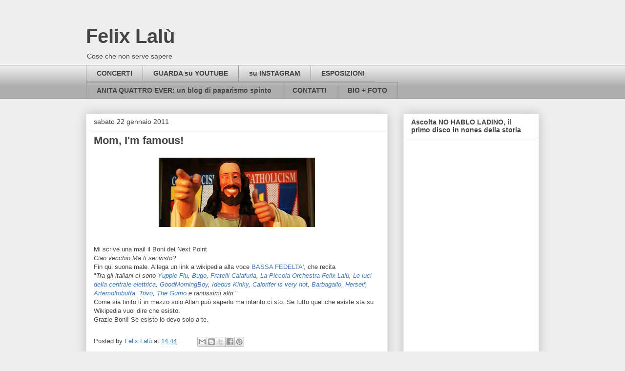

--- FILE ---
content_type: text/html; charset=UTF-8
request_url: http://felixlalu.blogspot.com/2011/01/mom-im-famous.html
body_size: 21228
content:
<!DOCTYPE html>
<html class='v2' dir='ltr' lang='it'>
<head>
<link href='https://www.blogger.com/static/v1/widgets/335934321-css_bundle_v2.css' rel='stylesheet' type='text/css'/>
<meta content='width=1100' name='viewport'/>
<meta content='text/html; charset=UTF-8' http-equiv='Content-Type'/>
<meta content='blogger' name='generator'/>
<link href='http://felixlalu.blogspot.com/favicon.ico' rel='icon' type='image/x-icon'/>
<link href='http://felixlalu.blogspot.com/2011/01/mom-im-famous.html' rel='canonical'/>
<link rel="alternate" type="application/atom+xml" title="Felix Lalù - Atom" href="http://felixlalu.blogspot.com/feeds/posts/default" />
<link rel="alternate" type="application/rss+xml" title="Felix Lalù - RSS" href="http://felixlalu.blogspot.com/feeds/posts/default?alt=rss" />
<link rel="service.post" type="application/atom+xml" title="Felix Lalù - Atom" href="https://www.blogger.com/feeds/1525533405271395750/posts/default" />

<link rel="alternate" type="application/atom+xml" title="Felix Lalù - Atom" href="http://felixlalu.blogspot.com/feeds/1409102664713240150/comments/default" />
<!--Can't find substitution for tag [blog.ieCssRetrofitLinks]-->
<link href='https://blogger.googleusercontent.com/img/b/R29vZ2xl/AVvXsEgbrz0L-THwloORz238nOOTPSquSZoKqS6NaoTtpHTpiyllgpZ1L77FbbQzHQOkGhcSqZ9cbCRefw9v6R7L645EQV17wiouTuqY2doflokz0LO-KkHjp9UXaJt318EcW_-XcHlCyJcZ6B4/s320/cristo-compagnone.jpg' rel='image_src'/>
<meta content='http://felixlalu.blogspot.com/2011/01/mom-im-famous.html' property='og:url'/>
<meta content='Mom, I&#39;m famous!' property='og:title'/>
<meta content='Mi scrive una mail il Boni dei Next Point Ciao vecchio  Ma ti sei visto? Fin qui suona male. Allega un link a wikipedia alla voce BASSA FEDE...' property='og:description'/>
<meta content='https://blogger.googleusercontent.com/img/b/R29vZ2xl/AVvXsEgbrz0L-THwloORz238nOOTPSquSZoKqS6NaoTtpHTpiyllgpZ1L77FbbQzHQOkGhcSqZ9cbCRefw9v6R7L645EQV17wiouTuqY2doflokz0LO-KkHjp9UXaJt318EcW_-XcHlCyJcZ6B4/w1200-h630-p-k-no-nu/cristo-compagnone.jpg' property='og:image'/>
<title>Felix Lalù: Mom, I'm famous!</title>
<style id='page-skin-1' type='text/css'><!--
/*
-----------------------------------------------
Blogger Template Style
Name:     Awesome Inc.
Designer: Tina Chen
URL:      tinachen.org
----------------------------------------------- */
/* Content
----------------------------------------------- */
body {
font: normal normal 13px Arial, Tahoma, Helvetica, FreeSans, sans-serif;
color: #444444;
background: #eeeeee none repeat scroll top left;
}
html body .content-outer {
min-width: 0;
max-width: 100%;
width: 100%;
}
a:link {
text-decoration: none;
color: #3778cd;
}
a:visited {
text-decoration: none;
color: #4d469c;
}
a:hover {
text-decoration: underline;
color: #3778cd;
}
.body-fauxcolumn-outer .cap-top {
position: absolute;
z-index: 1;
height: 276px;
width: 100%;
background: transparent none repeat-x scroll top left;
_background-image: none;
}
/* Columns
----------------------------------------------- */
.content-inner {
padding: 0;
}
.header-inner .section {
margin: 0 16px;
}
.tabs-inner .section {
margin: 0 16px;
}
.main-inner {
padding-top: 30px;
}
.main-inner .column-center-inner,
.main-inner .column-left-inner,
.main-inner .column-right-inner {
padding: 0 5px;
}
*+html body .main-inner .column-center-inner {
margin-top: -30px;
}
#layout .main-inner .column-center-inner {
margin-top: 0;
}
/* Header
----------------------------------------------- */
.header-outer {
margin: 0 0 0 0;
background: transparent none repeat scroll 0 0;
}
.Header h1 {
font: normal bold 40px Arial, Tahoma, Helvetica, FreeSans, sans-serif;
color: #444444;
text-shadow: 0 0 -1px #000000;
}
.Header h1 a {
color: #444444;
}
.Header .description {
font: normal normal 14px Arial, Tahoma, Helvetica, FreeSans, sans-serif;
color: #444444;
}
.header-inner .Header .titlewrapper,
.header-inner .Header .descriptionwrapper {
padding-left: 0;
padding-right: 0;
margin-bottom: 0;
}
.header-inner .Header .titlewrapper {
padding-top: 22px;
}
/* Tabs
----------------------------------------------- */
.tabs-outer {
overflow: hidden;
position: relative;
background: #eeeeee url(http://www.blogblog.com/1kt/awesomeinc/tabs_gradient_light.png) repeat scroll 0 0;
}
#layout .tabs-outer {
overflow: visible;
}
.tabs-cap-top, .tabs-cap-bottom {
position: absolute;
width: 100%;
border-top: 1px solid #999999;
}
.tabs-cap-bottom {
bottom: 0;
}
.tabs-inner .widget li a {
display: inline-block;
margin: 0;
padding: .6em 1.5em;
font: normal bold 14px Arial, Tahoma, Helvetica, FreeSans, sans-serif;
color: #444444;
border-top: 1px solid #999999;
border-bottom: 1px solid #999999;
border-left: 1px solid #999999;
height: 16px;
line-height: 16px;
}
.tabs-inner .widget li:last-child a {
border-right: 1px solid #999999;
}
.tabs-inner .widget li.selected a, .tabs-inner .widget li a:hover {
background: #666666 url(http://www.blogblog.com/1kt/awesomeinc/tabs_gradient_light.png) repeat-x scroll 0 -100px;
color: #ffffff;
}
/* Headings
----------------------------------------------- */
h2 {
font: normal bold 14px Arial, Tahoma, Helvetica, FreeSans, sans-serif;
color: #444444;
}
/* Widgets
----------------------------------------------- */
.main-inner .section {
margin: 0 27px;
padding: 0;
}
.main-inner .column-left-outer,
.main-inner .column-right-outer {
margin-top: 0;
}
#layout .main-inner .column-left-outer,
#layout .main-inner .column-right-outer {
margin-top: 0;
}
.main-inner .column-left-inner,
.main-inner .column-right-inner {
background: transparent none repeat 0 0;
-moz-box-shadow: 0 0 0 rgba(0, 0, 0, .2);
-webkit-box-shadow: 0 0 0 rgba(0, 0, 0, .2);
-goog-ms-box-shadow: 0 0 0 rgba(0, 0, 0, .2);
box-shadow: 0 0 0 rgba(0, 0, 0, .2);
-moz-border-radius: 0;
-webkit-border-radius: 0;
-goog-ms-border-radius: 0;
border-radius: 0;
}
#layout .main-inner .column-left-inner,
#layout .main-inner .column-right-inner {
margin-top: 0;
}
.sidebar .widget {
font: normal normal 14px Arial, Tahoma, Helvetica, FreeSans, sans-serif;
color: #444444;
}
.sidebar .widget a:link {
color: #3778cd;
}
.sidebar .widget a:visited {
color: #4d469c;
}
.sidebar .widget a:hover {
color: #3778cd;
}
.sidebar .widget h2 {
text-shadow: 0 0 -1px #000000;
}
.main-inner .widget {
background-color: #ffffff;
border: 1px solid #eeeeee;
padding: 0 15px 15px;
margin: 20px -16px;
-moz-box-shadow: 0 0 20px rgba(0, 0, 0, .2);
-webkit-box-shadow: 0 0 20px rgba(0, 0, 0, .2);
-goog-ms-box-shadow: 0 0 20px rgba(0, 0, 0, .2);
box-shadow: 0 0 20px rgba(0, 0, 0, .2);
-moz-border-radius: 0;
-webkit-border-radius: 0;
-goog-ms-border-radius: 0;
border-radius: 0;
}
.main-inner .widget h2 {
margin: 0 -15px;
padding: .6em 15px .5em;
border-bottom: 1px solid transparent;
}
.footer-inner .widget h2 {
padding: 0 0 .4em;
border-bottom: 1px solid transparent;
}
.main-inner .widget h2 + div, .footer-inner .widget h2 + div {
border-top: 1px solid #eeeeee;
padding-top: 8px;
}
.main-inner .widget .widget-content {
margin: 0 -15px;
padding: 7px 15px 0;
}
.main-inner .widget ul, .main-inner .widget #ArchiveList ul.flat {
margin: -8px -15px 0;
padding: 0;
list-style: none;
}
.main-inner .widget #ArchiveList {
margin: -8px 0 0;
}
.main-inner .widget ul li, .main-inner .widget #ArchiveList ul.flat li {
padding: .5em 15px;
text-indent: 0;
color: #666666;
border-top: 1px solid #eeeeee;
border-bottom: 1px solid transparent;
}
.main-inner .widget #ArchiveList ul li {
padding-top: .25em;
padding-bottom: .25em;
}
.main-inner .widget ul li:first-child, .main-inner .widget #ArchiveList ul.flat li:first-child {
border-top: none;
}
.main-inner .widget ul li:last-child, .main-inner .widget #ArchiveList ul.flat li:last-child {
border-bottom: none;
}
.post-body {
position: relative;
}
.main-inner .widget .post-body ul {
padding: 0 2.5em;
margin: .5em 0;
list-style: disc;
}
.main-inner .widget .post-body ul li {
padding: 0.25em 0;
margin-bottom: .25em;
color: #444444;
border: none;
}
.footer-inner .widget ul {
padding: 0;
list-style: none;
}
.widget .zippy {
color: #666666;
}
/* Posts
----------------------------------------------- */
body .main-inner .Blog {
padding: 0;
margin-bottom: 1em;
background-color: transparent;
border: none;
-moz-box-shadow: 0 0 0 rgba(0, 0, 0, 0);
-webkit-box-shadow: 0 0 0 rgba(0, 0, 0, 0);
-goog-ms-box-shadow: 0 0 0 rgba(0, 0, 0, 0);
box-shadow: 0 0 0 rgba(0, 0, 0, 0);
}
.main-inner .section:last-child .Blog:last-child {
padding: 0;
margin-bottom: 1em;
}
.main-inner .widget h2.date-header {
margin: 0 -15px 1px;
padding: 0 0 0 0;
font: normal normal 14px Arial, Tahoma, Helvetica, FreeSans, sans-serif;
color: #444444;
background: transparent none no-repeat scroll top left;
border-top: 0 solid #eeeeee;
border-bottom: 1px solid transparent;
-moz-border-radius-topleft: 0;
-moz-border-radius-topright: 0;
-webkit-border-top-left-radius: 0;
-webkit-border-top-right-radius: 0;
border-top-left-radius: 0;
border-top-right-radius: 0;
position: static;
bottom: 100%;
right: 15px;
text-shadow: 0 0 -1px #000000;
}
.main-inner .widget h2.date-header span {
font: normal normal 14px Arial, Tahoma, Helvetica, FreeSans, sans-serif;
display: block;
padding: .5em 15px;
border-left: 0 solid #eeeeee;
border-right: 0 solid #eeeeee;
}
.date-outer {
position: relative;
margin: 30px 0 20px;
padding: 0 15px;
background-color: #ffffff;
border: 1px solid #eeeeee;
-moz-box-shadow: 0 0 20px rgba(0, 0, 0, .2);
-webkit-box-shadow: 0 0 20px rgba(0, 0, 0, .2);
-goog-ms-box-shadow: 0 0 20px rgba(0, 0, 0, .2);
box-shadow: 0 0 20px rgba(0, 0, 0, .2);
-moz-border-radius: 0;
-webkit-border-radius: 0;
-goog-ms-border-radius: 0;
border-radius: 0;
}
.date-outer:first-child {
margin-top: 0;
}
.date-outer:last-child {
margin-bottom: 20px;
-moz-border-radius-bottomleft: 0;
-moz-border-radius-bottomright: 0;
-webkit-border-bottom-left-radius: 0;
-webkit-border-bottom-right-radius: 0;
-goog-ms-border-bottom-left-radius: 0;
-goog-ms-border-bottom-right-radius: 0;
border-bottom-left-radius: 0;
border-bottom-right-radius: 0;
}
.date-posts {
margin: 0 -15px;
padding: 0 15px;
clear: both;
}
.post-outer, .inline-ad {
border-top: 1px solid #eeeeee;
margin: 0 -15px;
padding: 15px 15px;
}
.post-outer {
padding-bottom: 10px;
}
.post-outer:first-child {
padding-top: 0;
border-top: none;
}
.post-outer:last-child, .inline-ad:last-child {
border-bottom: none;
}
.post-body {
position: relative;
}
.post-body img {
padding: 8px;
background: transparent;
border: 1px solid transparent;
-moz-box-shadow: 0 0 0 rgba(0, 0, 0, .2);
-webkit-box-shadow: 0 0 0 rgba(0, 0, 0, .2);
box-shadow: 0 0 0 rgba(0, 0, 0, .2);
-moz-border-radius: 0;
-webkit-border-radius: 0;
border-radius: 0;
}
h3.post-title, h4 {
font: normal bold 22px Arial, Tahoma, Helvetica, FreeSans, sans-serif;
color: #444444;
}
h3.post-title a {
font: normal bold 22px Arial, Tahoma, Helvetica, FreeSans, sans-serif;
color: #444444;
}
h3.post-title a:hover {
color: #3778cd;
text-decoration: underline;
}
.post-header {
margin: 0 0 1em;
}
.post-body {
line-height: 1.4;
}
.post-outer h2 {
color: #444444;
}
.post-footer {
margin: 1.5em 0 0;
}
#blog-pager {
padding: 15px;
font-size: 120%;
background-color: #ffffff;
border: 1px solid #eeeeee;
-moz-box-shadow: 0 0 20px rgba(0, 0, 0, .2);
-webkit-box-shadow: 0 0 20px rgba(0, 0, 0, .2);
-goog-ms-box-shadow: 0 0 20px rgba(0, 0, 0, .2);
box-shadow: 0 0 20px rgba(0, 0, 0, .2);
-moz-border-radius: 0;
-webkit-border-radius: 0;
-goog-ms-border-radius: 0;
border-radius: 0;
-moz-border-radius-topleft: 0;
-moz-border-radius-topright: 0;
-webkit-border-top-left-radius: 0;
-webkit-border-top-right-radius: 0;
-goog-ms-border-top-left-radius: 0;
-goog-ms-border-top-right-radius: 0;
border-top-left-radius: 0;
border-top-right-radius-topright: 0;
margin-top: 1em;
}
.blog-feeds, .post-feeds {
margin: 1em 0;
text-align: center;
color: #444444;
}
.blog-feeds a, .post-feeds a {
color: #3778cd;
}
.blog-feeds a:visited, .post-feeds a:visited {
color: #4d469c;
}
.blog-feeds a:hover, .post-feeds a:hover {
color: #3778cd;
}
.post-outer .comments {
margin-top: 2em;
}
/* Comments
----------------------------------------------- */
.comments .comments-content .icon.blog-author {
background-repeat: no-repeat;
background-image: url([data-uri]);
}
.comments .comments-content .loadmore a {
border-top: 1px solid #999999;
border-bottom: 1px solid #999999;
}
.comments .continue {
border-top: 2px solid #999999;
}
/* Footer
----------------------------------------------- */
.footer-outer {
margin: -20px 0 -1px;
padding: 20px 0 0;
color: #444444;
overflow: hidden;
}
.footer-fauxborder-left {
border-top: 1px solid #eeeeee;
background: #ffffff none repeat scroll 0 0;
-moz-box-shadow: 0 0 20px rgba(0, 0, 0, .2);
-webkit-box-shadow: 0 0 20px rgba(0, 0, 0, .2);
-goog-ms-box-shadow: 0 0 20px rgba(0, 0, 0, .2);
box-shadow: 0 0 20px rgba(0, 0, 0, .2);
margin: 0 -20px;
}
/* Mobile
----------------------------------------------- */
body.mobile {
background-size: auto;
}
.mobile .body-fauxcolumn-outer {
background: transparent none repeat scroll top left;
}
*+html body.mobile .main-inner .column-center-inner {
margin-top: 0;
}
.mobile .main-inner .widget {
padding: 0 0 15px;
}
.mobile .main-inner .widget h2 + div,
.mobile .footer-inner .widget h2 + div {
border-top: none;
padding-top: 0;
}
.mobile .footer-inner .widget h2 {
padding: 0.5em 0;
border-bottom: none;
}
.mobile .main-inner .widget .widget-content {
margin: 0;
padding: 7px 0 0;
}
.mobile .main-inner .widget ul,
.mobile .main-inner .widget #ArchiveList ul.flat {
margin: 0 -15px 0;
}
.mobile .main-inner .widget h2.date-header {
right: 0;
}
.mobile .date-header span {
padding: 0.4em 0;
}
.mobile .date-outer:first-child {
margin-bottom: 0;
border: 1px solid #eeeeee;
-moz-border-radius-topleft: 0;
-moz-border-radius-topright: 0;
-webkit-border-top-left-radius: 0;
-webkit-border-top-right-radius: 0;
-goog-ms-border-top-left-radius: 0;
-goog-ms-border-top-right-radius: 0;
border-top-left-radius: 0;
border-top-right-radius: 0;
}
.mobile .date-outer {
border-color: #eeeeee;
border-width: 0 1px 1px;
}
.mobile .date-outer:last-child {
margin-bottom: 0;
}
.mobile .main-inner {
padding: 0;
}
.mobile .header-inner .section {
margin: 0;
}
.mobile .post-outer, .mobile .inline-ad {
padding: 5px 0;
}
.mobile .tabs-inner .section {
margin: 0 10px;
}
.mobile .main-inner .widget h2 {
margin: 0;
padding: 0;
}
.mobile .main-inner .widget h2.date-header span {
padding: 0;
}
.mobile .main-inner .widget .widget-content {
margin: 0;
padding: 7px 0 0;
}
.mobile #blog-pager {
border: 1px solid transparent;
background: #ffffff none repeat scroll 0 0;
}
.mobile .main-inner .column-left-inner,
.mobile .main-inner .column-right-inner {
background: transparent none repeat 0 0;
-moz-box-shadow: none;
-webkit-box-shadow: none;
-goog-ms-box-shadow: none;
box-shadow: none;
}
.mobile .date-posts {
margin: 0;
padding: 0;
}
.mobile .footer-fauxborder-left {
margin: 0;
border-top: inherit;
}
.mobile .main-inner .section:last-child .Blog:last-child {
margin-bottom: 0;
}
.mobile-index-contents {
color: #444444;
}
.mobile .mobile-link-button {
background: #3778cd url(http://www.blogblog.com/1kt/awesomeinc/tabs_gradient_light.png) repeat scroll 0 0;
}
.mobile-link-button a:link, .mobile-link-button a:visited {
color: #ffffff;
}
.mobile .tabs-inner .PageList .widget-content {
background: transparent;
border-top: 1px solid;
border-color: #999999;
color: #444444;
}
.mobile .tabs-inner .PageList .widget-content .pagelist-arrow {
border-left: 1px solid #999999;
}

--></style>
<style id='template-skin-1' type='text/css'><!--
body {
min-width: 960px;
}
.content-outer, .content-fauxcolumn-outer, .region-inner {
min-width: 960px;
max-width: 960px;
_width: 960px;
}
.main-inner .columns {
padding-left: 0;
padding-right: 310px;
}
.main-inner .fauxcolumn-center-outer {
left: 0;
right: 310px;
/* IE6 does not respect left and right together */
_width: expression(this.parentNode.offsetWidth -
parseInt("0") -
parseInt("310px") + 'px');
}
.main-inner .fauxcolumn-left-outer {
width: 0;
}
.main-inner .fauxcolumn-right-outer {
width: 310px;
}
.main-inner .column-left-outer {
width: 0;
right: 100%;
margin-left: -0;
}
.main-inner .column-right-outer {
width: 310px;
margin-right: -310px;
}
#layout {
min-width: 0;
}
#layout .content-outer {
min-width: 0;
width: 800px;
}
#layout .region-inner {
min-width: 0;
width: auto;
}
body#layout div.add_widget {
padding: 8px;
}
body#layout div.add_widget a {
margin-left: 32px;
}
--></style>
<link href='https://www.blogger.com/dyn-css/authorization.css?targetBlogID=1525533405271395750&amp;zx=618a1c20-500a-45df-a462-191d516e99fc' media='none' onload='if(media!=&#39;all&#39;)media=&#39;all&#39;' rel='stylesheet'/><noscript><link href='https://www.blogger.com/dyn-css/authorization.css?targetBlogID=1525533405271395750&amp;zx=618a1c20-500a-45df-a462-191d516e99fc' rel='stylesheet'/></noscript>
<meta name='google-adsense-platform-account' content='ca-host-pub-1556223355139109'/>
<meta name='google-adsense-platform-domain' content='blogspot.com'/>

<!-- data-ad-client=ca-pub-8104941260206067 -->

</head>
<body class='loading variant-light'>
<div class='navbar no-items section' id='navbar' name='Navbar'>
</div>
<div class='body-fauxcolumns'>
<div class='fauxcolumn-outer body-fauxcolumn-outer'>
<div class='cap-top'>
<div class='cap-left'></div>
<div class='cap-right'></div>
</div>
<div class='fauxborder-left'>
<div class='fauxborder-right'></div>
<div class='fauxcolumn-inner'>
</div>
</div>
<div class='cap-bottom'>
<div class='cap-left'></div>
<div class='cap-right'></div>
</div>
</div>
</div>
<div class='content'>
<div class='content-fauxcolumns'>
<div class='fauxcolumn-outer content-fauxcolumn-outer'>
<div class='cap-top'>
<div class='cap-left'></div>
<div class='cap-right'></div>
</div>
<div class='fauxborder-left'>
<div class='fauxborder-right'></div>
<div class='fauxcolumn-inner'>
</div>
</div>
<div class='cap-bottom'>
<div class='cap-left'></div>
<div class='cap-right'></div>
</div>
</div>
</div>
<div class='content-outer'>
<div class='content-cap-top cap-top'>
<div class='cap-left'></div>
<div class='cap-right'></div>
</div>
<div class='fauxborder-left content-fauxborder-left'>
<div class='fauxborder-right content-fauxborder-right'></div>
<div class='content-inner'>
<header>
<div class='header-outer'>
<div class='header-cap-top cap-top'>
<div class='cap-left'></div>
<div class='cap-right'></div>
</div>
<div class='fauxborder-left header-fauxborder-left'>
<div class='fauxborder-right header-fauxborder-right'></div>
<div class='region-inner header-inner'>
<div class='header section' id='header' name='Intestazione'><div class='widget Header' data-version='1' id='Header1'>
<div id='header-inner'>
<div class='titlewrapper'>
<h1 class='title'>
<a href='http://felixlalu.blogspot.com/'>
Felix Lalù
</a>
</h1>
</div>
<div class='descriptionwrapper'>
<p class='description'><span>Cose che non serve sapere</span></p>
</div>
</div>
</div></div>
</div>
</div>
<div class='header-cap-bottom cap-bottom'>
<div class='cap-left'></div>
<div class='cap-right'></div>
</div>
</div>
</header>
<div class='tabs-outer'>
<div class='tabs-cap-top cap-top'>
<div class='cap-left'></div>
<div class='cap-right'></div>
</div>
<div class='fauxborder-left tabs-fauxborder-left'>
<div class='fauxborder-right tabs-fauxborder-right'></div>
<div class='region-inner tabs-inner'>
<div class='tabs section' id='crosscol' name='Multi-colonne'><div class='widget PageList' data-version='1' id='PageList1'>
<h2>Pagine</h2>
<div class='widget-content'>
<ul>
<li>
<a href='http://felixlalu.blogspot.com/p/past-concertos.html'>CONCERTI</a>
</li>
<li>
<a href='http://felixlalu.blogspot.com/p/blog-page.html'>GUARDA su YOUTUBE</a>
</li>
<li>
<a href='http://felixlalu.blogspot.com/p/su-instagram.html'>su INSTAGRAM</a>
</li>
<li>
<a href='http://felixlalu.blogspot.com/p/esposizioni.html'>ESPOSIZIONI</a>
</li>
<li>
<a href='http://felixlalu.blogspot.com/p/blog-page_8.html'>ANITA QUATTRO EVER: un blog di paparismo spinto</a>
</li>
<li>
<a href='http://felixlalu.blogspot.com/p/contatti.html'>CONTATTI</a>
</li>
<li>
<a href='http://felixlalu.blogspot.com/p/bio-foto.html'>BIO + FOTO</a>
</li>
</ul>
<div class='clear'></div>
</div>
</div></div>
<div class='tabs no-items section' id='crosscol-overflow' name='Cross-Column 2'></div>
</div>
</div>
<div class='tabs-cap-bottom cap-bottom'>
<div class='cap-left'></div>
<div class='cap-right'></div>
</div>
</div>
<div class='main-outer'>
<div class='main-cap-top cap-top'>
<div class='cap-left'></div>
<div class='cap-right'></div>
</div>
<div class='fauxborder-left main-fauxborder-left'>
<div class='fauxborder-right main-fauxborder-right'></div>
<div class='region-inner main-inner'>
<div class='columns fauxcolumns'>
<div class='fauxcolumn-outer fauxcolumn-center-outer'>
<div class='cap-top'>
<div class='cap-left'></div>
<div class='cap-right'></div>
</div>
<div class='fauxborder-left'>
<div class='fauxborder-right'></div>
<div class='fauxcolumn-inner'>
</div>
</div>
<div class='cap-bottom'>
<div class='cap-left'></div>
<div class='cap-right'></div>
</div>
</div>
<div class='fauxcolumn-outer fauxcolumn-left-outer'>
<div class='cap-top'>
<div class='cap-left'></div>
<div class='cap-right'></div>
</div>
<div class='fauxborder-left'>
<div class='fauxborder-right'></div>
<div class='fauxcolumn-inner'>
</div>
</div>
<div class='cap-bottom'>
<div class='cap-left'></div>
<div class='cap-right'></div>
</div>
</div>
<div class='fauxcolumn-outer fauxcolumn-right-outer'>
<div class='cap-top'>
<div class='cap-left'></div>
<div class='cap-right'></div>
</div>
<div class='fauxborder-left'>
<div class='fauxborder-right'></div>
<div class='fauxcolumn-inner'>
</div>
</div>
<div class='cap-bottom'>
<div class='cap-left'></div>
<div class='cap-right'></div>
</div>
</div>
<!-- corrects IE6 width calculation -->
<div class='columns-inner'>
<div class='column-center-outer'>
<div class='column-center-inner'>
<div class='main section' id='main' name='Principale'><div class='widget Blog' data-version='1' id='Blog1'>
<div class='blog-posts hfeed'>

          <div class="date-outer">
        
<h2 class='date-header'><span>sabato 22 gennaio 2011</span></h2>

          <div class="date-posts">
        
<div class='post-outer'>
<div class='post hentry uncustomized-post-template' itemprop='blogPost' itemscope='itemscope' itemtype='http://schema.org/BlogPosting'>
<meta content='https://blogger.googleusercontent.com/img/b/R29vZ2xl/AVvXsEgbrz0L-THwloORz238nOOTPSquSZoKqS6NaoTtpHTpiyllgpZ1L77FbbQzHQOkGhcSqZ9cbCRefw9v6R7L645EQV17wiouTuqY2doflokz0LO-KkHjp9UXaJt318EcW_-XcHlCyJcZ6B4/s320/cristo-compagnone.jpg' itemprop='image_url'/>
<meta content='1525533405271395750' itemprop='blogId'/>
<meta content='1409102664713240150' itemprop='postId'/>
<a name='1409102664713240150'></a>
<h3 class='post-title entry-title' itemprop='name'>
Mom, I'm famous!
</h3>
<div class='post-header'>
<div class='post-header-line-1'></div>
</div>
<div class='post-body entry-content' id='post-body-1409102664713240150' itemprop='description articleBody'>
<a href="https://blogger.googleusercontent.com/img/b/R29vZ2xl/AVvXsEgbrz0L-THwloORz238nOOTPSquSZoKqS6NaoTtpHTpiyllgpZ1L77FbbQzHQOkGhcSqZ9cbCRefw9v6R7L645EQV17wiouTuqY2doflokz0LO-KkHjp9UXaJt318EcW_-XcHlCyJcZ6B4/s1600/cristo-compagnone.jpg" onblur="try {parent.deselectBloggerImageGracefully();} catch(e) {}"><img alt="" border="0" id="BLOGGER_PHOTO_ID_5565347443742240978" src="https://blogger.googleusercontent.com/img/b/R29vZ2xl/AVvXsEgbrz0L-THwloORz238nOOTPSquSZoKqS6NaoTtpHTpiyllgpZ1L77FbbQzHQOkGhcSqZ9cbCRefw9v6R7L645EQV17wiouTuqY2doflokz0LO-KkHjp9UXaJt318EcW_-XcHlCyJcZ6B4/s320/cristo-compagnone.jpg" style="margin: 0px auto 10px; display: block; text-align: center; cursor: pointer; width: 320px; height: 142px;" /></a><br />Mi scrive una mail il Boni dei Next Point<br /><span style="font-style: italic;">Ciao vecchio</span> <span style="font-style: italic;">Ma ti sei visto?</span><br />Fin qui suona male. Allega un link a wikipedia alla voce <a href="http://it.wikipedia.org/wiki/Bassa_fedelt%C3%A0">BASSA FEDELTA'</a>, che recita<br />"<span style="font-style: italic;">Tra gli italiani ci sono </span><a href="http://it.wikipedia.org/wiki/Yuppie_Flu" style="font-style: italic;" title="Yuppie Flu">Yuppie Flu</a><span style="font-style: italic;">, </span><a href="http://it.wikipedia.org/wiki/Bugo" style="font-style: italic;" title="Bugo">Bugo</a><span style="font-style: italic;">, </span><a class="new" href="http://it.wikipedia.org/w/index.php?title=Fratelli_Calafuria&amp;action=edit&amp;redlink=1" style="font-style: italic;" title="Fratelli Calafuria (pagina inesistente)">Fratelli Calafuria</a><span style="font-style: italic;">, </span><a class="new" href="http://it.wikipedia.org/w/index.php?title=La_Piccola_Orchestra_Felix_Lal%C3%B9&amp;action=edit&amp;redlink=1" style="font-style: italic;" title="La Piccola Orchestra Felix Lalù (pagina inesistente)">La Piccola Orchestra Felix Lalù</a><span style="font-style: italic;">, </span><a href="http://it.wikipedia.org/wiki/Le_luci_della_centrale_elettrica" style="font-style: italic;" title="Le luci della centrale elettrica">Le luci della centrale elettrica</a><span style="font-style: italic;">, </span><a href="http://it.wikipedia.org/wiki/GoodMorningBoy" style="font-style: italic;" title="GoodMorningBoy">GoodMorningBoy</a><span style="font-style: italic;">, </span><a class="new" href="http://it.wikipedia.org/w/index.php?title=Ideous_Kinky&amp;action=edit&amp;redlink=1" style="font-style: italic;" title="Ideous Kinky (pagina inesistente)">Ideous Kinky</a><span style="font-style: italic;">, </span><a class="new" href="http://it.wikipedia.org/w/index.php?title=Calorifer_is_very_hot&amp;action=edit&amp;redlink=1" style="font-style: italic;" title="Calorifer is very hot (pagina inesistente)">Calorifer is very hot</a><span style="font-style: italic;">, </span><a class="new" href="http://it.wikipedia.org/w/index.php?title=Barbagallo&amp;action=edit&amp;redlink=1" style="font-style: italic;" title="Barbagallo (pagina inesistente)">Barbagallo</a><span style="font-style: italic;">, </span><a class="new" href="http://it.wikipedia.org/w/index.php?title=Herself&amp;action=edit&amp;redlink=1" style="font-style: italic;" title="Herself (pagina inesistente)">Herself</a><span style="font-style: italic;">, </span><a href="http://it.wikipedia.org/wiki/Artemoltobuffa" style="font-style: italic;" title="Artemoltobuffa">Artemoltobuffa</a><span style="font-style: italic;">, </span><a class="new" href="http://it.wikipedia.org/w/index.php?title=Trivo&amp;action=edit&amp;redlink=1" style="font-style: italic;" title="Trivo (pagina inesistente)">Trivo</a><span style="font-style: italic;">, </span><a class="new" href="http://it.wikipedia.org/w/index.php?title=The_Gumo&amp;action=edit&amp;redlink=1" style="font-style: italic;" title="The Gumo (pagina inesistente)">The Gumo</a><span style="font-style: italic;"> e tantissimi altri.</span>"<br />Come sia finito lì in mezzo solo Allah può saperlo ma intanto ci sto. Se tutto quel che esiste sta su Wikipedia vuol dire che esisto.<br />Grazie Boni! Se esisto lo devo solo a te.
<div style='clear: both;'></div>
</div>
<div class='post-footer'>
<div class='post-footer-line post-footer-line-1'>
<span class='post-author vcard'>
Posted by
<span class='fn' itemprop='author' itemscope='itemscope' itemtype='http://schema.org/Person'>
<meta content='https://www.blogger.com/profile/05561575600525223797' itemprop='url'/>
<a class='g-profile' href='https://www.blogger.com/profile/05561575600525223797' rel='author' title='author profile'>
<span itemprop='name'>Felix Lalù</span>
</a>
</span>
</span>
<span class='post-timestamp'>
at
<meta content='http://felixlalu.blogspot.com/2011/01/mom-im-famous.html' itemprop='url'/>
<a class='timestamp-link' href='http://felixlalu.blogspot.com/2011/01/mom-im-famous.html' rel='bookmark' title='permanent link'><abbr class='published' itemprop='datePublished' title='2011-01-22T14:44:00+01:00'>14:44</abbr></a>
</span>
<span class='post-comment-link'>
</span>
<span class='post-icons'>
<span class='item-control blog-admin pid-2020811155'>
<a href='https://www.blogger.com/post-edit.g?blogID=1525533405271395750&postID=1409102664713240150&from=pencil' title='Modifica post'>
<img alt='' class='icon-action' height='18' src='https://resources.blogblog.com/img/icon18_edit_allbkg.gif' width='18'/>
</a>
</span>
</span>
<div class='post-share-buttons goog-inline-block'>
<a class='goog-inline-block share-button sb-email' href='https://www.blogger.com/share-post.g?blogID=1525533405271395750&postID=1409102664713240150&target=email' target='_blank' title='Invia tramite email'><span class='share-button-link-text'>Invia tramite email</span></a><a class='goog-inline-block share-button sb-blog' href='https://www.blogger.com/share-post.g?blogID=1525533405271395750&postID=1409102664713240150&target=blog' onclick='window.open(this.href, "_blank", "height=270,width=475"); return false;' target='_blank' title='Postalo sul blog'><span class='share-button-link-text'>Postalo sul blog</span></a><a class='goog-inline-block share-button sb-twitter' href='https://www.blogger.com/share-post.g?blogID=1525533405271395750&postID=1409102664713240150&target=twitter' target='_blank' title='Condividi su X'><span class='share-button-link-text'>Condividi su X</span></a><a class='goog-inline-block share-button sb-facebook' href='https://www.blogger.com/share-post.g?blogID=1525533405271395750&postID=1409102664713240150&target=facebook' onclick='window.open(this.href, "_blank", "height=430,width=640"); return false;' target='_blank' title='Condividi su Facebook'><span class='share-button-link-text'>Condividi su Facebook</span></a><a class='goog-inline-block share-button sb-pinterest' href='https://www.blogger.com/share-post.g?blogID=1525533405271395750&postID=1409102664713240150&target=pinterest' target='_blank' title='Condividi su Pinterest'><span class='share-button-link-text'>Condividi su Pinterest</span></a>
</div>
</div>
<div class='post-footer-line post-footer-line-2'>
<span class='post-labels'>
Labels:
<a href='http://felixlalu.blogspot.com/search/label/la%20piccola%20orchestra%20felix%20lal%C3%BA' rel='tag'>la piccola orchestra felix lalú</a>
</span>
</div>
<div class='post-footer-line post-footer-line-3'>
<span class='post-location'>
</span>
</div>
</div>
</div>
<div class='comments' id='comments'>
<a name='comments'></a>
<h4>8 commenti:</h4>
<div id='Blog1_comments-block-wrapper'>
<dl class='avatar-comment-indent' id='comments-block'>
<dt class='comment-author ' id='c2018373122120656801'>
<a name='c2018373122120656801'></a>
<div class="avatar-image-container avatar-stock"><span dir="ltr"><a href="https://www.blogger.com/profile/14901378717132347367" target="" rel="nofollow" onclick="" class="avatar-hovercard" id="av-2018373122120656801-14901378717132347367"><img src="//www.blogger.com/img/blogger_logo_round_35.png" width="35" height="35" alt="" title="Emmeci">

</a></span></div>
<a href='https://www.blogger.com/profile/14901378717132347367' rel='nofollow'>Emmeci</a>
ha detto...
</dt>
<dd class='comment-body' id='Blog1_cmt-2018373122120656801'>
<p>
probabile che il Giova fu. ma non ricorda con precisione. <br />ad ogni modo, thumbs up!
</p>
</dd>
<dd class='comment-footer'>
<span class='comment-timestamp'>
<a href='http://felixlalu.blogspot.com/2011/01/mom-im-famous.html?showComment=1295790777380#c2018373122120656801' title='comment permalink'>
23 gennaio 2011 alle ore 14:52
</a>
<span class='item-control blog-admin pid-377447463'>
<a class='comment-delete' href='https://www.blogger.com/comment/delete/1525533405271395750/2018373122120656801' title='Elimina commento'>
<img src='https://resources.blogblog.com/img/icon_delete13.gif'/>
</a>
</span>
</span>
</dd>
<dt class='comment-author ' id='c4028891472598214419'>
<a name='c4028891472598214419'></a>
<div class="avatar-image-container avatar-stock"><span dir="ltr"><img src="//resources.blogblog.com/img/blank.gif" width="35" height="35" alt="" title="Boni">

</span></div>
Boni
ha detto...
</dt>
<dd class='comment-body' id='Blog1_cmt-4028891472598214419'>
<p>
Non ho partorito io questa perla! Anche a me l&#39;ha segnalato il Giova...<br />ciao Felix<br />BBBBuone Cossse
</p>
</dd>
<dd class='comment-footer'>
<span class='comment-timestamp'>
<a href='http://felixlalu.blogspot.com/2011/01/mom-im-famous.html?showComment=1295799149372#c4028891472598214419' title='comment permalink'>
23 gennaio 2011 alle ore 17:12
</a>
<span class='item-control blog-admin pid-1289025316'>
<a class='comment-delete' href='https://www.blogger.com/comment/delete/1525533405271395750/4028891472598214419' title='Elimina commento'>
<img src='https://resources.blogblog.com/img/icon_delete13.gif'/>
</a>
</span>
</span>
</dd>
<dt class='comment-author ' id='c2425824957022365450'>
<a name='c2425824957022365450'></a>
<div class="avatar-image-container vcard"><span dir="ltr"><a href="https://www.blogger.com/profile/15856573345696655678" target="" rel="nofollow" onclick="" class="avatar-hovercard" id="av-2425824957022365450-15856573345696655678"><img src="https://resources.blogblog.com/img/blank.gif" width="35" height="35" class="delayLoad" style="display: none;" longdesc="//blogger.googleusercontent.com/img/b/R29vZ2xl/AVvXsEixH92tvlDwSJ1mjDwsBhtv2sgiqNHxLoaJE9lPqqu5UimpdCF0hI-1_qojZYkdsAPUFiKXEJfT3kQwNGpOvZMZgnyxeue95U771qpjLQmyqxp5H6SoHNnvq4gjETIARQ/s45-c/sagoma.BMP" alt="" title="Alligatore">

<noscript><img src="//blogger.googleusercontent.com/img/b/R29vZ2xl/AVvXsEixH92tvlDwSJ1mjDwsBhtv2sgiqNHxLoaJE9lPqqu5UimpdCF0hI-1_qojZYkdsAPUFiKXEJfT3kQwNGpOvZMZgnyxeue95U771qpjLQmyqxp5H6SoHNnvq4gjETIARQ/s45-c/sagoma.BMP" width="35" height="35" class="photo" alt=""></noscript></a></span></div>
<a href='https://www.blogger.com/profile/15856573345696655678' rel='nofollow'>Alligatore</a>
ha detto...
</dt>
<dd class='comment-body' id='Blog1_cmt-2425824957022365450'>
<p>
Chiapperi!
</p>
</dd>
<dd class='comment-footer'>
<span class='comment-timestamp'>
<a href='http://felixlalu.blogspot.com/2011/01/mom-im-famous.html?showComment=1295802626912#c2425824957022365450' title='comment permalink'>
23 gennaio 2011 alle ore 18:10
</a>
<span class='item-control blog-admin pid-377191738'>
<a class='comment-delete' href='https://www.blogger.com/comment/delete/1525533405271395750/2425824957022365450' title='Elimina commento'>
<img src='https://resources.blogblog.com/img/icon_delete13.gif'/>
</a>
</span>
</span>
</dd>
<dt class='comment-author ' id='c5209486813542340552'>
<a name='c5209486813542340552'></a>
<div class="avatar-image-container avatar-stock"><span dir="ltr"><img src="//resources.blogblog.com/img/blank.gif" width="35" height="35" alt="" title="Anonimo">

</span></div>
Anonimo
ha detto...
</dt>
<dd class='comment-body' id='Blog1_cmt-5209486813542340552'>
<p>
I thecaloriferisveryhot sono un gruppo figo dal vivo, usano pure una pompa per gonfiare le ruote della bici, per gonfiare le boccie delle tipe. Ma tu non ci basti mai!
</p>
</dd>
<dd class='comment-footer'>
<span class='comment-timestamp'>
<a href='http://felixlalu.blogspot.com/2011/01/mom-im-famous.html?showComment=1295872062594#c5209486813542340552' title='comment permalink'>
24 gennaio 2011 alle ore 13:27
</a>
<span class='item-control blog-admin pid-1289025316'>
<a class='comment-delete' href='https://www.blogger.com/comment/delete/1525533405271395750/5209486813542340552' title='Elimina commento'>
<img src='https://resources.blogblog.com/img/icon_delete13.gif'/>
</a>
</span>
</span>
</dd>
<dt class='comment-author ' id='c7992821095493903742'>
<a name='c7992821095493903742'></a>
<div class="avatar-image-container vcard"><span dir="ltr"><a href="https://www.blogger.com/profile/07944232443036117426" target="" rel="nofollow" onclick="" class="avatar-hovercard" id="av-7992821095493903742-07944232443036117426"><img src="https://resources.blogblog.com/img/blank.gif" width="35" height="35" class="delayLoad" style="display: none;" longdesc="//1.bp.blogspot.com/_G-RJzzUhvRk/SatLrh5J27I/AAAAAAAAAFM/O9RMXl5GWQQ/S45-s35/Valmorel%2B125.jpg" alt="" title="Fabio">

<noscript><img src="//1.bp.blogspot.com/_G-RJzzUhvRk/SatLrh5J27I/AAAAAAAAAFM/O9RMXl5GWQQ/S45-s35/Valmorel%2B125.jpg" width="35" height="35" class="photo" alt=""></noscript></a></span></div>
<a href='https://www.blogger.com/profile/07944232443036117426' rel='nofollow'>Fabio</a>
ha detto...
</dt>
<dd class='comment-body' id='Blog1_cmt-7992821095493903742'>
<p>
sticazzi dopo i Fratelli Calafuria! Felix Lalù esiste troppo.
</p>
</dd>
<dd class='comment-footer'>
<span class='comment-timestamp'>
<a href='http://felixlalu.blogspot.com/2011/01/mom-im-famous.html?showComment=1296118731204#c7992821095493903742' title='comment permalink'>
27 gennaio 2011 alle ore 09:58
</a>
<span class='item-control blog-admin pid-610805123'>
<a class='comment-delete' href='https://www.blogger.com/comment/delete/1525533405271395750/7992821095493903742' title='Elimina commento'>
<img src='https://resources.blogblog.com/img/icon_delete13.gif'/>
</a>
</span>
</span>
</dd>
<dt class='comment-author ' id='c3992643922918961163'>
<a name='c3992643922918961163'></a>
<div class="avatar-image-container vcard"><span dir="ltr"><a href="https://www.blogger.com/profile/03551453403270857355" target="" rel="nofollow" onclick="" class="avatar-hovercard" id="av-3992643922918961163-03551453403270857355"><img src="https://resources.blogblog.com/img/blank.gif" width="35" height="35" class="delayLoad" style="display: none;" longdesc="//blogger.googleusercontent.com/img/b/R29vZ2xl/AVvXsEgI-BEKiCx0dkAgBnXMjX5Apcef-LyE9xPPROP6yTIrgxxUqPxo7Y1K7iBPdkyeH3L9Y8yTrizMa4YPEsjv5uMWNjqtrqKTxwB8W6DDx_1uNcpEjBKAdjUnUVvFXPN1hg/s45-c/andrea_cicci.jpg" alt="" title="ndr.brt">

<noscript><img src="//blogger.googleusercontent.com/img/b/R29vZ2xl/AVvXsEgI-BEKiCx0dkAgBnXMjX5Apcef-LyE9xPPROP6yTIrgxxUqPxo7Y1K7iBPdkyeH3L9Y8yTrizMa4YPEsjv5uMWNjqtrqKTxwB8W6DDx_1uNcpEjBKAdjUnUVvFXPN1hg/s45-c/andrea_cicci.jpg" width="35" height="35" class="photo" alt=""></noscript></a></span></div>
<a href='https://www.blogger.com/profile/03551453403270857355' rel='nofollow'>ndr.brt</a>
ha detto...
</dt>
<dd class='comment-body' id='Blog1_cmt-3992643922918961163'>
<p>
me el fas &#39;n sgrif sul to cd?<br /><br />aussi podi rivenderlo al dopel!
</p>
</dd>
<dd class='comment-footer'>
<span class='comment-timestamp'>
<a href='http://felixlalu.blogspot.com/2011/01/mom-im-famous.html?showComment=1296125199790#c3992643922918961163' title='comment permalink'>
27 gennaio 2011 alle ore 11:46
</a>
<span class='item-control blog-admin pid-1997037823'>
<a class='comment-delete' href='https://www.blogger.com/comment/delete/1525533405271395750/3992643922918961163' title='Elimina commento'>
<img src='https://resources.blogblog.com/img/icon_delete13.gif'/>
</a>
</span>
</span>
</dd>
<dt class='comment-author ' id='c8640947446342302627'>
<a name='c8640947446342302627'></a>
<div class="avatar-image-container avatar-stock"><span dir="ltr"><img src="//resources.blogblog.com/img/blank.gif" width="35" height="35" alt="" title="Anonimo">

</span></div>
Anonimo
ha detto...
</dt>
<dd class='comment-body' id='Blog1_cmt-8640947446342302627'>
<p>
siamo inspiegabilmente entrati nella lista anche noi del collettivo di legno! chi è il misericordioso fan? <br />in ogni caso ti amiamo chiunque tussia.<br /><br />Iacopo
</p>
</dd>
<dd class='comment-footer'>
<span class='comment-timestamp'>
<a href='http://felixlalu.blogspot.com/2011/01/mom-im-famous.html?showComment=1296907237601#c8640947446342302627' title='comment permalink'>
5 febbraio 2011 alle ore 13:00
</a>
<span class='item-control blog-admin pid-1289025316'>
<a class='comment-delete' href='https://www.blogger.com/comment/delete/1525533405271395750/8640947446342302627' title='Elimina commento'>
<img src='https://resources.blogblog.com/img/icon_delete13.gif'/>
</a>
</span>
</span>
</dd>
<dt class='comment-author ' id='c5549434010525448826'>
<a name='c5549434010525448826'></a>
<div class="avatar-image-container avatar-stock"><span dir="ltr"><img src="//resources.blogblog.com/img/blank.gif" width="35" height="35" alt="" title="Anonimo">

</span></div>
Anonimo
ha detto...
</dt>
<dd class='comment-body' id='Blog1_cmt-5549434010525448826'>
<p>
Ciao Felix, anche io sono finito in quella lista... e mi fa molto piacere condividere quella pagina di Wikipedia con te! :-)<br /><br />Trivo
</p>
</dd>
<dd class='comment-footer'>
<span class='comment-timestamp'>
<a href='http://felixlalu.blogspot.com/2011/01/mom-im-famous.html?showComment=1298144845978#c5549434010525448826' title='comment permalink'>
19 febbraio 2011 alle ore 20:47
</a>
<span class='item-control blog-admin pid-1289025316'>
<a class='comment-delete' href='https://www.blogger.com/comment/delete/1525533405271395750/5549434010525448826' title='Elimina commento'>
<img src='https://resources.blogblog.com/img/icon_delete13.gif'/>
</a>
</span>
</span>
</dd>
</dl>
</div>
<p class='comment-footer'>
<a href='https://www.blogger.com/comment/fullpage/post/1525533405271395750/1409102664713240150' onclick=''>Posta un commento</a>
</p>
</div>
</div>

        </div></div>
      
</div>
<div class='blog-pager' id='blog-pager'>
<span id='blog-pager-newer-link'>
<a class='blog-pager-newer-link' href='http://felixlalu.blogspot.com/2011/01/la-giornata-della-memoria.html' id='Blog1_blog-pager-newer-link' title='Post più recente'>Post più recente</a>
</span>
<span id='blog-pager-older-link'>
<a class='blog-pager-older-link' href='http://felixlalu.blogspot.com/2011/01/hereafter_12.html' id='Blog1_blog-pager-older-link' title='Post più vecchio'>Post più vecchio</a>
</span>
<a class='home-link' href='http://felixlalu.blogspot.com/'>Home page</a>
</div>
<div class='clear'></div>
<div class='post-feeds'>
<div class='feed-links'>
Iscriviti a:
<a class='feed-link' href='http://felixlalu.blogspot.com/feeds/1409102664713240150/comments/default' target='_blank' type='application/atom+xml'>Commenti sul post (Atom)</a>
</div>
</div>
</div></div>
</div>
</div>
<div class='column-left-outer'>
<div class='column-left-inner'>
<aside>
</aside>
</div>
</div>
<div class='column-right-outer'>
<div class='column-right-inner'>
<aside>
<div class='sidebar section' id='sidebar-right-1'><div class='widget Text' data-version='1' id='Text1'>
<h2 class='title'>Ascolta NO HABLO LADINO, il primo disco in nones della storia</h2>
<div class='widget-content'>
<iframe style="border: 0; width: 350px; height: 470px;" src="https://bandcamp.com/EmbeddedPlayer/album=4068921672/size=large/bgcol=ffffff/linkcol=0687f5/tracklist=false/transparent=true/" seamless><a href="http://felixlalu.bandcamp.com/album/no-hablo-ladino">No Hablo Ladino by Felix Lalù</a></iframe>
</div>
<div class='clear'></div>
</div><div class='widget Text' data-version='1' id='Text2'>
<h2 class='title'>Felix Lalù SUL TUO DIVANO</h2>
<div class='widget-content'>
Sei  pigro e non hai voglia di uscire di casa per vedere un concerto? Non  c&#8217;è problema,<span style="font-weight: bold;color:#990000;">FELIX LALU' TI VUOLE BENE</span>,  discreto pubblico, <span =""  style="color:#990000;"><b>e si prenderà la sbatta di venire a suonare casa tua</b></span>. <div>Suonerà  non solo per te, ma anche per tutti i tuoi amici.<br /><a href="http://felixlalu.blogspot.it/2016/02/felix-lalu-sul-tuo-divano.html" style="font-weight: normal;">Scopri come!</a><br /></div>
</div>
<div class='clear'></div>
</div><div class='widget Text' data-version='1' id='Text5'>
<h2 class='title'>PROSSIMI CONCERTI</h2>
<div class='widget-content'>
</div>
<div class='clear'></div>
</div><div class='widget Profile' data-version='1' id='Profile2'>
<div class='widget-content'>
<a href='https://www.blogger.com/profile/05561575600525223797'><img alt='La mia foto' class='profile-img' height='76' src='//blogger.googleusercontent.com/img/b/R29vZ2xl/AVvXsEhq_Am-A_AtPznza98xg_xYYui5O0ovlfKmpHKPdUd9id9jU7R532VU-E-lLvUm-sRZyzUIKClnhqa__CNrlR2WxklR_ZUil5zCWDkGSsqy21JNPsF6Bxv_f9CoKMPWUmQ/s113/*' width='76'/></a>
<dl class='profile-datablock'>
<dt class='profile-data'>
<a class='profile-name-link g-profile' href='https://www.blogger.com/profile/05561575600525223797' rel='author' style='background-image: url(//www.blogger.com/img/logo-16.png);'>
Felix Lalù
</a>
</dt>
<dd class='profile-textblock'>Felix Lalù nasce e cresce tra i veleni della Val di Non. Ha sempre avuto poca immaginazione, ma molte idee. Laureato in psicologia con una tesi sull'antropologia del gioco (della morra). Autodidatta in tutto, ostinatamente DIY, pensa che a fare tutto da solo non si fa meglio, ma si fa prima (e ti avanza il tempo per il resto). E' marito (di Francesca), padre (di Anita), educatore (con ragazzi e disagio mentale), cantautore (con Felix Lalù), cantante (con Ananda Mida), musicista (con La Spuma Per El Bocia), autore (per The Bastard Sons of Dioniso), illustratore per tshirt e stampe che serigrafa in autonomia e tiene un blog sul paparismo (Anita Quattro Ever). Fa disegni coi pennarelli e dipinge.
</dd>
</dl>
<a class='profile-link' href='https://www.blogger.com/profile/05561575600525223797' rel='author'>Visualizza il mio profilo completo</a>
<div class='clear'></div>
</div>
</div><div class='widget PopularPosts' data-version='1' id='PopularPosts1'>
<h2>Post più popolari</h2>
<div class='widget-content popular-posts'>
<ul>
<li>
<div class='item-content'>
<div class='item-thumbnail'>
<a href='http://felixlalu.blogspot.com/2023/12/nones-x-curti.html' target='_blank'>
<img alt='' border='0' src='https://blogger.googleusercontent.com/img/b/R29vZ2xl/AVvXsEiKIorC7PMWgnGTv2GKtgTYpgN8m-KS8MYhRGLJIcxrbi5x6iKZKVK-MuMi1VFcVZhzw8KaJBTpUltrzopPEJ4335nxsCIDFK9G_P4ii108foVOTAcDsoYY-ingmzGdzW8wN_WG45kftjJfIsI2gtqtD8_Frz4B1lYoWWjWtKS94Xk8-hDHzckubm_SE7g/w72-h72-p-k-no-nu/NxC%20foto%20insta%2010.jpg'/>
</a>
</div>
<div class='item-title'><a href='http://felixlalu.blogspot.com/2023/12/nones-x-curti.html'>NONES x CURTI: il primo dizionario visuale di nones contemporaneo</a></div>
<div class='item-snippet'>&#160; Negli ultimi nove mesi non ho scritto neanche una canzone perché ho&#160; illustrato un libro per me. NONES X CURTI è un libro ideato e illustr...</div>
</div>
<div style='clear: both;'></div>
</li>
<li>
<div class='item-content'>
<div class='item-thumbnail'>
<a href='http://felixlalu.blogspot.com/2021/09/pomopoly.html' target='_blank'>
<img alt='' border='0' src='https://lh3.googleusercontent.com/blogger_img_proxy/AEn0k_sOtV7buaHaZjN0q8OhFv6UgYJs3cFIgGLirA8GF0sBrJINECjJLPqhw1wVjXcxvOo5HXS2d0OocDuhqCNc4xmbNx_mir_DKxw674f9NFIgD7Xtxg=w72-h72-n-k-no-nu'/>
</a>
</div>
<div class='item-title'><a href='http://felixlalu.blogspot.com/2021/09/pomopoly.html'>POMOPOLY, il primo gioco da tavolo ambientato in Val di Non (SOLD OUT!)</a></div>
<div class='item-snippet'>&#160; POMOPOLY&#160; E&#39; il primo gioco da tavolo ambientato in Val di Non.&#160; Ogni giocatore/giocatrice è un contadìn noneso.&#160; Lo scopo del gioco è...</div>
</div>
<div style='clear: both;'></div>
</li>
<li>
<div class='item-content'>
<div class='item-thumbnail'>
<a href='http://felixlalu.blogspot.com/2010/10/el-vocabolario-del-nones-nueunovonuou.html' target='_blank'>
<img alt='' border='0' src='https://blogger.googleusercontent.com/img/b/R29vZ2xl/AVvXsEguljT_1dsp-hyERp7DL4wSoJ1X7c0bh3TZGcuZbc3JsUKdHkZ7t2mKXptwsbRT03rjzVsktz1W96JX60wjssq_jJSTPTB68t2aHM0CHwCEWzuv2dNEbB27cYFe-iK1nhkwjinONNnNP1s/w72-h72-p-k-no-nu/1_61_inuit_igloo.jpg'/>
</a>
</div>
<div class='item-title'><a href='http://felixlalu.blogspot.com/2010/10/el-vocabolario-del-nones-nueunovonuou.html'>El Vocabolario del Nònes Nueu/Novo/Nuou/Nou (Scuela de Nones strikes back!)</a></div>
<div class='item-snippet'>Quando la civiltà occidentale sbarca nelle civiltà inferiori, essendo la civiltà nostra bella occidentale più avanzata, c&#39;è più roba. Ha...</div>
</div>
<div style='clear: both;'></div>
</li>
<li>
<div class='item-content'>
<div class='item-thumbnail'>
<a href='http://felixlalu.blogspot.com/2018/03/innografia-leghista-i-migliori-10-inni.html' target='_blank'>
<img alt='' border='0' src='https://blogger.googleusercontent.com/img/b/R29vZ2xl/AVvXsEgEz6-92hsQxJsSfnealfKhaAgYdc6Qv1lNxeofOveiHRL2B_sI6I7nPSfbuGNPPzTN9oKg_vg12QG6yxvj-bNcSGRo8YzqtyJ3VhEZScP1pB92J15VVhq8VrRcF5tfNhfDotCNiUn3T94/w72-h72-p-k-no-nu/tony-iwobi.jpg'/>
</a>
</div>
<div class='item-title'><a href='http://felixlalu.blogspot.com/2018/03/innografia-leghista-i-migliori-10-inni.html'>Innografia Leghista: Gli altri 10 migliori inni della Lega</a></div>
<div class='item-snippet'>        INNO   3.  Canto patriottico,  politico, di guerra, ecc., da eseguire coralmente, ispirato  all&#8217;esaltazione di valori ideali che tra...</div>
</div>
<div style='clear: both;'></div>
</li>
<li>
<div class='item-content'>
<div class='item-thumbnail'>
<a href='http://felixlalu.blogspot.com/2009/04/eccitare-una-sexy-cameriera_17.html' target='_blank'>
<img alt='' border='0' src='https://blogger.googleusercontent.com/img/b/R29vZ2xl/AVvXsEj4Dmc4sbjlVx6vpsc65SdarchQIM0BIr_FiFHXnu7AISrCzDHDSaObMKQu1LIn5_Ksw6on7nfAOdZuYDr4dd_N3rcYe3bKqBOXQL-vMlFnMOJTi-7vxMHd3hmOU4LsMfGh4vgHxmLLYO0S/w72-h72-p-k-no-nu/pornogame.jpg'/>
</a>
</div>
<div class='item-title'><a href='http://felixlalu.blogspot.com/2009/04/eccitare-una-sexy-cameriera_17.html'>Eccitare una sexy cameriera</a></div>
<div class='item-snippet'>Premessa Questo post è dedicato solo agli e alle amanti delle donne Sei sicuro/a di sapere come eccitare una donna? Com&#39;è che non ti ino...</div>
</div>
<div style='clear: both;'></div>
</li>
<li>
<div class='item-content'>
<div class='item-title'><a href='http://felixlalu.blogspot.com/2010/03/al-gusto-di-figa.html'>Al gusto di figa</a></div>
<div class='item-snippet'>Ti soffermi spesso con le nari appollaiate sul monte di venere delle tua donna? Non hai la donna e sogni effluvi viola di vulva che ti schia...</div>
</div>
<div style='clear: both;'></div>
</li>
<li>
<div class='item-content'>
<div class='item-thumbnail'>
<a href='http://felixlalu.blogspot.com/2020/04/ma-il-nones-e-veramente-ladino-la.html' target='_blank'>
<img alt='' border='0' src='https://blogger.googleusercontent.com/img/b/R29vZ2xl/AVvXsEhs87-7P0ZIMxT3FZcKoLScpx1Zis_P7ogOaqoyKwiN0zxR5IiZcReVCOvWs0WAi7pIv0274VeV273gV-wTKX4OYlUYrpbfazHWKikWwcPWqpf5qP-ulLXF62kCe__ixHtJj89IW3FTuHM/w72-h72-p-k-no-nu/De+Andreas+Hofer+2.jpg'/>
</a>
</div>
<div class='item-title'><a href='http://felixlalu.blogspot.com/2020/04/ma-il-nones-e-veramente-ladino-la.html'>MA IL NONES E' VERAMENTE LADINO? La questione della ladinità nonesa spiegata dai maggiori esperti al mondo</a></div>
<div class='item-snippet'>  &#160;   DE ANDREAS HOFER - Rodolfo Rudi Cumitè (2019)     Ok il mio disco si chiama No Hablo Ladino , è il primo disco della storia in nones b...</div>
</div>
<div style='clear: both;'></div>
</li>
<li>
<div class='item-content'>
<div class='item-thumbnail'>
<a href='http://felixlalu.blogspot.com/2008/04/buon-sangue-non-mente.html' target='_blank'>
<img alt='' border='0' src='https://blogger.googleusercontent.com/img/b/R29vZ2xl/AVvXsEhBNtztBPSMhNxDglhxQLT30bnsk9MbckEd76DmOeRc6ONADK9lbvnEandY7sLLXN9xJmuNjKuGlpQ-TLO6dYFfWIB1dZ0Mneai28-T4qO-g0I08TIFLTbaUtNSrNNKrxjsK3vTeoIQx3SC/w72-h72-p-k-no-nu/la-unica.jpg'/>
</a>
</div>
<div class='item-title'><a href='http://felixlalu.blogspot.com/2008/04/buon-sangue-non-mente.html'>Buon Sangue Non Mente</a></div>
<div class='item-snippet'> Tra le poche virtù di cui posso vantarmi, oltre a tirare le cose e parassitare il lavoro altrui, c&#39;è l&#39;allegra tendenza alla blasfe...</div>
</div>
<div style='clear: both;'></div>
</li>
<li>
<div class='item-content'>
<div class='item-thumbnail'>
<a href='http://felixlalu.blogspot.com/2013/02/dexter-quinta-stagione-il-sunto.html' target='_blank'>
<img alt='' border='0' src='https://blogger.googleusercontent.com/img/b/R29vZ2xl/AVvXsEiWKb_mW8rYLu0TPQN3_lA9gYxsaSAJcWapXVjqUB02LC831mm4y_1M5J0kzaQDew_ANbcQMzBWL6tqBz5z5N4D4g1sStcY5YtPIfvk5nXBAEjxJFTHhyD8L22RNcIn3yAA5uQrhbOQnC0/w72-h72-p-k-no-nu/dexter_season_5_wallpaper.jpg'/>
</a>
</div>
<div class='item-title'><a href='http://felixlalu.blogspot.com/2013/02/dexter-quinta-stagione-il-sunto.html'>Dexter - Quinta stagione (il sunto)</a></div>
<div class='item-snippet'>     Finalmente Rita è fuori dai coglioni. Lo ripeto: finalmente Rita è fuori dai coglioni. Rimangono tre boci, di cui uno piccolo, di cui l...</div>
</div>
<div style='clear: both;'></div>
</li>
<li>
<div class='item-content'>
<div class='item-thumbnail'>
<a href='http://felixlalu.blogspot.com/2007/10/quella-del-pane-imburrato.html' target='_blank'>
<img alt='' border='0' src='https://blogger.googleusercontent.com/img/b/R29vZ2xl/AVvXsEgwNRTWGCeWejF-SRn-2Q5P6pGOaAhUJHlTityKVppYppKaBiS2oLhHzknSvXrRTY1oJ6VpguQAHB2iHOOM_xYbrzcR__b-GAThg8bV0Huv3gbvw6pKKc6zKvX7PR32P_aaYbiiGw8Y4KfW/w72-h72-p-k-no-nu/153660_large+copia.jpg'/>
</a>
</div>
<div class='item-title'><a href='http://felixlalu.blogspot.com/2007/10/quella-del-pane-imburrato.html'>Quella del pane imburrato</a></div>
<div class='item-snippet'>un giorno il Profeta Lalù stava godendo dei doni della terra, inebriandosi del frutto dell&#39;oppio in compagnia di magnifici esemplari di ...</div>
</div>
<div style='clear: both;'></div>
</li>
</ul>
<div class='clear'></div>
</div>
</div><div class='widget BlogArchive' data-version='1' id='BlogArchive1'>
<h2>Archivio blog</h2>
<div class='widget-content'>
<div id='ArchiveList'>
<div id='BlogArchive1_ArchiveList'>
<ul class='hierarchy'>
<li class='archivedate collapsed'>
<a class='toggle' href='javascript:void(0)'>
<span class='zippy'>

        &#9658;&#160;
      
</span>
</a>
<a class='post-count-link' href='http://felixlalu.blogspot.com/2025/'>
2025
</a>
<span class='post-count' dir='ltr'>(2)</span>
<ul class='hierarchy'>
<li class='archivedate collapsed'>
<a class='toggle' href='javascript:void(0)'>
<span class='zippy'>

        &#9658;&#160;
      
</span>
</a>
<a class='post-count-link' href='http://felixlalu.blogspot.com/2025/04/'>
aprile
</a>
<span class='post-count' dir='ltr'>(1)</span>
</li>
</ul>
<ul class='hierarchy'>
<li class='archivedate collapsed'>
<a class='toggle' href='javascript:void(0)'>
<span class='zippy'>

        &#9658;&#160;
      
</span>
</a>
<a class='post-count-link' href='http://felixlalu.blogspot.com/2025/03/'>
marzo
</a>
<span class='post-count' dir='ltr'>(1)</span>
</li>
</ul>
</li>
</ul>
<ul class='hierarchy'>
<li class='archivedate collapsed'>
<a class='toggle' href='javascript:void(0)'>
<span class='zippy'>

        &#9658;&#160;
      
</span>
</a>
<a class='post-count-link' href='http://felixlalu.blogspot.com/2024/'>
2024
</a>
<span class='post-count' dir='ltr'>(2)</span>
<ul class='hierarchy'>
<li class='archivedate collapsed'>
<a class='toggle' href='javascript:void(0)'>
<span class='zippy'>

        &#9658;&#160;
      
</span>
</a>
<a class='post-count-link' href='http://felixlalu.blogspot.com/2024/12/'>
dicembre
</a>
<span class='post-count' dir='ltr'>(1)</span>
</li>
</ul>
<ul class='hierarchy'>
<li class='archivedate collapsed'>
<a class='toggle' href='javascript:void(0)'>
<span class='zippy'>

        &#9658;&#160;
      
</span>
</a>
<a class='post-count-link' href='http://felixlalu.blogspot.com/2024/03/'>
marzo
</a>
<span class='post-count' dir='ltr'>(1)</span>
</li>
</ul>
</li>
</ul>
<ul class='hierarchy'>
<li class='archivedate collapsed'>
<a class='toggle' href='javascript:void(0)'>
<span class='zippy'>

        &#9658;&#160;
      
</span>
</a>
<a class='post-count-link' href='http://felixlalu.blogspot.com/2023/'>
2023
</a>
<span class='post-count' dir='ltr'>(2)</span>
<ul class='hierarchy'>
<li class='archivedate collapsed'>
<a class='toggle' href='javascript:void(0)'>
<span class='zippy'>

        &#9658;&#160;
      
</span>
</a>
<a class='post-count-link' href='http://felixlalu.blogspot.com/2023/12/'>
dicembre
</a>
<span class='post-count' dir='ltr'>(2)</span>
</li>
</ul>
</li>
</ul>
<ul class='hierarchy'>
<li class='archivedate collapsed'>
<a class='toggle' href='javascript:void(0)'>
<span class='zippy'>

        &#9658;&#160;
      
</span>
</a>
<a class='post-count-link' href='http://felixlalu.blogspot.com/2022/'>
2022
</a>
<span class='post-count' dir='ltr'>(5)</span>
<ul class='hierarchy'>
<li class='archivedate collapsed'>
<a class='toggle' href='javascript:void(0)'>
<span class='zippy'>

        &#9658;&#160;
      
</span>
</a>
<a class='post-count-link' href='http://felixlalu.blogspot.com/2022/12/'>
dicembre
</a>
<span class='post-count' dir='ltr'>(1)</span>
</li>
</ul>
<ul class='hierarchy'>
<li class='archivedate collapsed'>
<a class='toggle' href='javascript:void(0)'>
<span class='zippy'>

        &#9658;&#160;
      
</span>
</a>
<a class='post-count-link' href='http://felixlalu.blogspot.com/2022/11/'>
novembre
</a>
<span class='post-count' dir='ltr'>(1)</span>
</li>
</ul>
<ul class='hierarchy'>
<li class='archivedate collapsed'>
<a class='toggle' href='javascript:void(0)'>
<span class='zippy'>

        &#9658;&#160;
      
</span>
</a>
<a class='post-count-link' href='http://felixlalu.blogspot.com/2022/07/'>
luglio
</a>
<span class='post-count' dir='ltr'>(2)</span>
</li>
</ul>
<ul class='hierarchy'>
<li class='archivedate collapsed'>
<a class='toggle' href='javascript:void(0)'>
<span class='zippy'>

        &#9658;&#160;
      
</span>
</a>
<a class='post-count-link' href='http://felixlalu.blogspot.com/2022/03/'>
marzo
</a>
<span class='post-count' dir='ltr'>(1)</span>
</li>
</ul>
</li>
</ul>
<ul class='hierarchy'>
<li class='archivedate collapsed'>
<a class='toggle' href='javascript:void(0)'>
<span class='zippy'>

        &#9658;&#160;
      
</span>
</a>
<a class='post-count-link' href='http://felixlalu.blogspot.com/2021/'>
2021
</a>
<span class='post-count' dir='ltr'>(9)</span>
<ul class='hierarchy'>
<li class='archivedate collapsed'>
<a class='toggle' href='javascript:void(0)'>
<span class='zippy'>

        &#9658;&#160;
      
</span>
</a>
<a class='post-count-link' href='http://felixlalu.blogspot.com/2021/12/'>
dicembre
</a>
<span class='post-count' dir='ltr'>(1)</span>
</li>
</ul>
<ul class='hierarchy'>
<li class='archivedate collapsed'>
<a class='toggle' href='javascript:void(0)'>
<span class='zippy'>

        &#9658;&#160;
      
</span>
</a>
<a class='post-count-link' href='http://felixlalu.blogspot.com/2021/11/'>
novembre
</a>
<span class='post-count' dir='ltr'>(3)</span>
</li>
</ul>
<ul class='hierarchy'>
<li class='archivedate collapsed'>
<a class='toggle' href='javascript:void(0)'>
<span class='zippy'>

        &#9658;&#160;
      
</span>
</a>
<a class='post-count-link' href='http://felixlalu.blogspot.com/2021/10/'>
ottobre
</a>
<span class='post-count' dir='ltr'>(2)</span>
</li>
</ul>
<ul class='hierarchy'>
<li class='archivedate collapsed'>
<a class='toggle' href='javascript:void(0)'>
<span class='zippy'>

        &#9658;&#160;
      
</span>
</a>
<a class='post-count-link' href='http://felixlalu.blogspot.com/2021/09/'>
settembre
</a>
<span class='post-count' dir='ltr'>(1)</span>
</li>
</ul>
<ul class='hierarchy'>
<li class='archivedate collapsed'>
<a class='toggle' href='javascript:void(0)'>
<span class='zippy'>

        &#9658;&#160;
      
</span>
</a>
<a class='post-count-link' href='http://felixlalu.blogspot.com/2021/04/'>
aprile
</a>
<span class='post-count' dir='ltr'>(1)</span>
</li>
</ul>
<ul class='hierarchy'>
<li class='archivedate collapsed'>
<a class='toggle' href='javascript:void(0)'>
<span class='zippy'>

        &#9658;&#160;
      
</span>
</a>
<a class='post-count-link' href='http://felixlalu.blogspot.com/2021/03/'>
marzo
</a>
<span class='post-count' dir='ltr'>(1)</span>
</li>
</ul>
</li>
</ul>
<ul class='hierarchy'>
<li class='archivedate collapsed'>
<a class='toggle' href='javascript:void(0)'>
<span class='zippy'>

        &#9658;&#160;
      
</span>
</a>
<a class='post-count-link' href='http://felixlalu.blogspot.com/2020/'>
2020
</a>
<span class='post-count' dir='ltr'>(29)</span>
<ul class='hierarchy'>
<li class='archivedate collapsed'>
<a class='toggle' href='javascript:void(0)'>
<span class='zippy'>

        &#9658;&#160;
      
</span>
</a>
<a class='post-count-link' href='http://felixlalu.blogspot.com/2020/12/'>
dicembre
</a>
<span class='post-count' dir='ltr'>(1)</span>
</li>
</ul>
<ul class='hierarchy'>
<li class='archivedate collapsed'>
<a class='toggle' href='javascript:void(0)'>
<span class='zippy'>

        &#9658;&#160;
      
</span>
</a>
<a class='post-count-link' href='http://felixlalu.blogspot.com/2020/11/'>
novembre
</a>
<span class='post-count' dir='ltr'>(2)</span>
</li>
</ul>
<ul class='hierarchy'>
<li class='archivedate collapsed'>
<a class='toggle' href='javascript:void(0)'>
<span class='zippy'>

        &#9658;&#160;
      
</span>
</a>
<a class='post-count-link' href='http://felixlalu.blogspot.com/2020/09/'>
settembre
</a>
<span class='post-count' dir='ltr'>(1)</span>
</li>
</ul>
<ul class='hierarchy'>
<li class='archivedate collapsed'>
<a class='toggle' href='javascript:void(0)'>
<span class='zippy'>

        &#9658;&#160;
      
</span>
</a>
<a class='post-count-link' href='http://felixlalu.blogspot.com/2020/07/'>
luglio
</a>
<span class='post-count' dir='ltr'>(2)</span>
</li>
</ul>
<ul class='hierarchy'>
<li class='archivedate collapsed'>
<a class='toggle' href='javascript:void(0)'>
<span class='zippy'>

        &#9658;&#160;
      
</span>
</a>
<a class='post-count-link' href='http://felixlalu.blogspot.com/2020/06/'>
giugno
</a>
<span class='post-count' dir='ltr'>(1)</span>
</li>
</ul>
<ul class='hierarchy'>
<li class='archivedate collapsed'>
<a class='toggle' href='javascript:void(0)'>
<span class='zippy'>

        &#9658;&#160;
      
</span>
</a>
<a class='post-count-link' href='http://felixlalu.blogspot.com/2020/05/'>
maggio
</a>
<span class='post-count' dir='ltr'>(3)</span>
</li>
</ul>
<ul class='hierarchy'>
<li class='archivedate collapsed'>
<a class='toggle' href='javascript:void(0)'>
<span class='zippy'>

        &#9658;&#160;
      
</span>
</a>
<a class='post-count-link' href='http://felixlalu.blogspot.com/2020/04/'>
aprile
</a>
<span class='post-count' dir='ltr'>(3)</span>
</li>
</ul>
<ul class='hierarchy'>
<li class='archivedate collapsed'>
<a class='toggle' href='javascript:void(0)'>
<span class='zippy'>

        &#9658;&#160;
      
</span>
</a>
<a class='post-count-link' href='http://felixlalu.blogspot.com/2020/03/'>
marzo
</a>
<span class='post-count' dir='ltr'>(2)</span>
</li>
</ul>
<ul class='hierarchy'>
<li class='archivedate collapsed'>
<a class='toggle' href='javascript:void(0)'>
<span class='zippy'>

        &#9658;&#160;
      
</span>
</a>
<a class='post-count-link' href='http://felixlalu.blogspot.com/2020/02/'>
febbraio
</a>
<span class='post-count' dir='ltr'>(3)</span>
</li>
</ul>
<ul class='hierarchy'>
<li class='archivedate collapsed'>
<a class='toggle' href='javascript:void(0)'>
<span class='zippy'>

        &#9658;&#160;
      
</span>
</a>
<a class='post-count-link' href='http://felixlalu.blogspot.com/2020/01/'>
gennaio
</a>
<span class='post-count' dir='ltr'>(11)</span>
</li>
</ul>
</li>
</ul>
<ul class='hierarchy'>
<li class='archivedate collapsed'>
<a class='toggle' href='javascript:void(0)'>
<span class='zippy'>

        &#9658;&#160;
      
</span>
</a>
<a class='post-count-link' href='http://felixlalu.blogspot.com/2019/'>
2019
</a>
<span class='post-count' dir='ltr'>(8)</span>
<ul class='hierarchy'>
<li class='archivedate collapsed'>
<a class='toggle' href='javascript:void(0)'>
<span class='zippy'>

        &#9658;&#160;
      
</span>
</a>
<a class='post-count-link' href='http://felixlalu.blogspot.com/2019/12/'>
dicembre
</a>
<span class='post-count' dir='ltr'>(4)</span>
</li>
</ul>
<ul class='hierarchy'>
<li class='archivedate collapsed'>
<a class='toggle' href='javascript:void(0)'>
<span class='zippy'>

        &#9658;&#160;
      
</span>
</a>
<a class='post-count-link' href='http://felixlalu.blogspot.com/2019/07/'>
luglio
</a>
<span class='post-count' dir='ltr'>(1)</span>
</li>
</ul>
<ul class='hierarchy'>
<li class='archivedate collapsed'>
<a class='toggle' href='javascript:void(0)'>
<span class='zippy'>

        &#9658;&#160;
      
</span>
</a>
<a class='post-count-link' href='http://felixlalu.blogspot.com/2019/04/'>
aprile
</a>
<span class='post-count' dir='ltr'>(2)</span>
</li>
</ul>
<ul class='hierarchy'>
<li class='archivedate collapsed'>
<a class='toggle' href='javascript:void(0)'>
<span class='zippy'>

        &#9658;&#160;
      
</span>
</a>
<a class='post-count-link' href='http://felixlalu.blogspot.com/2019/03/'>
marzo
</a>
<span class='post-count' dir='ltr'>(1)</span>
</li>
</ul>
</li>
</ul>
<ul class='hierarchy'>
<li class='archivedate collapsed'>
<a class='toggle' href='javascript:void(0)'>
<span class='zippy'>

        &#9658;&#160;
      
</span>
</a>
<a class='post-count-link' href='http://felixlalu.blogspot.com/2018/'>
2018
</a>
<span class='post-count' dir='ltr'>(7)</span>
<ul class='hierarchy'>
<li class='archivedate collapsed'>
<a class='toggle' href='javascript:void(0)'>
<span class='zippy'>

        &#9658;&#160;
      
</span>
</a>
<a class='post-count-link' href='http://felixlalu.blogspot.com/2018/12/'>
dicembre
</a>
<span class='post-count' dir='ltr'>(1)</span>
</li>
</ul>
<ul class='hierarchy'>
<li class='archivedate collapsed'>
<a class='toggle' href='javascript:void(0)'>
<span class='zippy'>

        &#9658;&#160;
      
</span>
</a>
<a class='post-count-link' href='http://felixlalu.blogspot.com/2018/08/'>
agosto
</a>
<span class='post-count' dir='ltr'>(1)</span>
</li>
</ul>
<ul class='hierarchy'>
<li class='archivedate collapsed'>
<a class='toggle' href='javascript:void(0)'>
<span class='zippy'>

        &#9658;&#160;
      
</span>
</a>
<a class='post-count-link' href='http://felixlalu.blogspot.com/2018/07/'>
luglio
</a>
<span class='post-count' dir='ltr'>(1)</span>
</li>
</ul>
<ul class='hierarchy'>
<li class='archivedate collapsed'>
<a class='toggle' href='javascript:void(0)'>
<span class='zippy'>

        &#9658;&#160;
      
</span>
</a>
<a class='post-count-link' href='http://felixlalu.blogspot.com/2018/04/'>
aprile
</a>
<span class='post-count' dir='ltr'>(1)</span>
</li>
</ul>
<ul class='hierarchy'>
<li class='archivedate collapsed'>
<a class='toggle' href='javascript:void(0)'>
<span class='zippy'>

        &#9658;&#160;
      
</span>
</a>
<a class='post-count-link' href='http://felixlalu.blogspot.com/2018/03/'>
marzo
</a>
<span class='post-count' dir='ltr'>(2)</span>
</li>
</ul>
<ul class='hierarchy'>
<li class='archivedate collapsed'>
<a class='toggle' href='javascript:void(0)'>
<span class='zippy'>

        &#9658;&#160;
      
</span>
</a>
<a class='post-count-link' href='http://felixlalu.blogspot.com/2018/02/'>
febbraio
</a>
<span class='post-count' dir='ltr'>(1)</span>
</li>
</ul>
</li>
</ul>
<ul class='hierarchy'>
<li class='archivedate collapsed'>
<a class='toggle' href='javascript:void(0)'>
<span class='zippy'>

        &#9658;&#160;
      
</span>
</a>
<a class='post-count-link' href='http://felixlalu.blogspot.com/2017/'>
2017
</a>
<span class='post-count' dir='ltr'>(16)</span>
<ul class='hierarchy'>
<li class='archivedate collapsed'>
<a class='toggle' href='javascript:void(0)'>
<span class='zippy'>

        &#9658;&#160;
      
</span>
</a>
<a class='post-count-link' href='http://felixlalu.blogspot.com/2017/12/'>
dicembre
</a>
<span class='post-count' dir='ltr'>(3)</span>
</li>
</ul>
<ul class='hierarchy'>
<li class='archivedate collapsed'>
<a class='toggle' href='javascript:void(0)'>
<span class='zippy'>

        &#9658;&#160;
      
</span>
</a>
<a class='post-count-link' href='http://felixlalu.blogspot.com/2017/11/'>
novembre
</a>
<span class='post-count' dir='ltr'>(1)</span>
</li>
</ul>
<ul class='hierarchy'>
<li class='archivedate collapsed'>
<a class='toggle' href='javascript:void(0)'>
<span class='zippy'>

        &#9658;&#160;
      
</span>
</a>
<a class='post-count-link' href='http://felixlalu.blogspot.com/2017/10/'>
ottobre
</a>
<span class='post-count' dir='ltr'>(1)</span>
</li>
</ul>
<ul class='hierarchy'>
<li class='archivedate collapsed'>
<a class='toggle' href='javascript:void(0)'>
<span class='zippy'>

        &#9658;&#160;
      
</span>
</a>
<a class='post-count-link' href='http://felixlalu.blogspot.com/2017/09/'>
settembre
</a>
<span class='post-count' dir='ltr'>(3)</span>
</li>
</ul>
<ul class='hierarchy'>
<li class='archivedate collapsed'>
<a class='toggle' href='javascript:void(0)'>
<span class='zippy'>

        &#9658;&#160;
      
</span>
</a>
<a class='post-count-link' href='http://felixlalu.blogspot.com/2017/07/'>
luglio
</a>
<span class='post-count' dir='ltr'>(1)</span>
</li>
</ul>
<ul class='hierarchy'>
<li class='archivedate collapsed'>
<a class='toggle' href='javascript:void(0)'>
<span class='zippy'>

        &#9658;&#160;
      
</span>
</a>
<a class='post-count-link' href='http://felixlalu.blogspot.com/2017/05/'>
maggio
</a>
<span class='post-count' dir='ltr'>(4)</span>
</li>
</ul>
<ul class='hierarchy'>
<li class='archivedate collapsed'>
<a class='toggle' href='javascript:void(0)'>
<span class='zippy'>

        &#9658;&#160;
      
</span>
</a>
<a class='post-count-link' href='http://felixlalu.blogspot.com/2017/03/'>
marzo
</a>
<span class='post-count' dir='ltr'>(1)</span>
</li>
</ul>
<ul class='hierarchy'>
<li class='archivedate collapsed'>
<a class='toggle' href='javascript:void(0)'>
<span class='zippy'>

        &#9658;&#160;
      
</span>
</a>
<a class='post-count-link' href='http://felixlalu.blogspot.com/2017/02/'>
febbraio
</a>
<span class='post-count' dir='ltr'>(1)</span>
</li>
</ul>
<ul class='hierarchy'>
<li class='archivedate collapsed'>
<a class='toggle' href='javascript:void(0)'>
<span class='zippy'>

        &#9658;&#160;
      
</span>
</a>
<a class='post-count-link' href='http://felixlalu.blogspot.com/2017/01/'>
gennaio
</a>
<span class='post-count' dir='ltr'>(1)</span>
</li>
</ul>
</li>
</ul>
<ul class='hierarchy'>
<li class='archivedate collapsed'>
<a class='toggle' href='javascript:void(0)'>
<span class='zippy'>

        &#9658;&#160;
      
</span>
</a>
<a class='post-count-link' href='http://felixlalu.blogspot.com/2016/'>
2016
</a>
<span class='post-count' dir='ltr'>(22)</span>
<ul class='hierarchy'>
<li class='archivedate collapsed'>
<a class='toggle' href='javascript:void(0)'>
<span class='zippy'>

        &#9658;&#160;
      
</span>
</a>
<a class='post-count-link' href='http://felixlalu.blogspot.com/2016/12/'>
dicembre
</a>
<span class='post-count' dir='ltr'>(2)</span>
</li>
</ul>
<ul class='hierarchy'>
<li class='archivedate collapsed'>
<a class='toggle' href='javascript:void(0)'>
<span class='zippy'>

        &#9658;&#160;
      
</span>
</a>
<a class='post-count-link' href='http://felixlalu.blogspot.com/2016/10/'>
ottobre
</a>
<span class='post-count' dir='ltr'>(1)</span>
</li>
</ul>
<ul class='hierarchy'>
<li class='archivedate collapsed'>
<a class='toggle' href='javascript:void(0)'>
<span class='zippy'>

        &#9658;&#160;
      
</span>
</a>
<a class='post-count-link' href='http://felixlalu.blogspot.com/2016/07/'>
luglio
</a>
<span class='post-count' dir='ltr'>(1)</span>
</li>
</ul>
<ul class='hierarchy'>
<li class='archivedate collapsed'>
<a class='toggle' href='javascript:void(0)'>
<span class='zippy'>

        &#9658;&#160;
      
</span>
</a>
<a class='post-count-link' href='http://felixlalu.blogspot.com/2016/06/'>
giugno
</a>
<span class='post-count' dir='ltr'>(1)</span>
</li>
</ul>
<ul class='hierarchy'>
<li class='archivedate collapsed'>
<a class='toggle' href='javascript:void(0)'>
<span class='zippy'>

        &#9658;&#160;
      
</span>
</a>
<a class='post-count-link' href='http://felixlalu.blogspot.com/2016/05/'>
maggio
</a>
<span class='post-count' dir='ltr'>(2)</span>
</li>
</ul>
<ul class='hierarchy'>
<li class='archivedate collapsed'>
<a class='toggle' href='javascript:void(0)'>
<span class='zippy'>

        &#9658;&#160;
      
</span>
</a>
<a class='post-count-link' href='http://felixlalu.blogspot.com/2016/04/'>
aprile
</a>
<span class='post-count' dir='ltr'>(3)</span>
</li>
</ul>
<ul class='hierarchy'>
<li class='archivedate collapsed'>
<a class='toggle' href='javascript:void(0)'>
<span class='zippy'>

        &#9658;&#160;
      
</span>
</a>
<a class='post-count-link' href='http://felixlalu.blogspot.com/2016/03/'>
marzo
</a>
<span class='post-count' dir='ltr'>(5)</span>
</li>
</ul>
<ul class='hierarchy'>
<li class='archivedate collapsed'>
<a class='toggle' href='javascript:void(0)'>
<span class='zippy'>

        &#9658;&#160;
      
</span>
</a>
<a class='post-count-link' href='http://felixlalu.blogspot.com/2016/02/'>
febbraio
</a>
<span class='post-count' dir='ltr'>(2)</span>
</li>
</ul>
<ul class='hierarchy'>
<li class='archivedate collapsed'>
<a class='toggle' href='javascript:void(0)'>
<span class='zippy'>

        &#9658;&#160;
      
</span>
</a>
<a class='post-count-link' href='http://felixlalu.blogspot.com/2016/01/'>
gennaio
</a>
<span class='post-count' dir='ltr'>(5)</span>
</li>
</ul>
</li>
</ul>
<ul class='hierarchy'>
<li class='archivedate collapsed'>
<a class='toggle' href='javascript:void(0)'>
<span class='zippy'>

        &#9658;&#160;
      
</span>
</a>
<a class='post-count-link' href='http://felixlalu.blogspot.com/2015/'>
2015
</a>
<span class='post-count' dir='ltr'>(48)</span>
<ul class='hierarchy'>
<li class='archivedate collapsed'>
<a class='toggle' href='javascript:void(0)'>
<span class='zippy'>

        &#9658;&#160;
      
</span>
</a>
<a class='post-count-link' href='http://felixlalu.blogspot.com/2015/12/'>
dicembre
</a>
<span class='post-count' dir='ltr'>(2)</span>
</li>
</ul>
<ul class='hierarchy'>
<li class='archivedate collapsed'>
<a class='toggle' href='javascript:void(0)'>
<span class='zippy'>

        &#9658;&#160;
      
</span>
</a>
<a class='post-count-link' href='http://felixlalu.blogspot.com/2015/11/'>
novembre
</a>
<span class='post-count' dir='ltr'>(3)</span>
</li>
</ul>
<ul class='hierarchy'>
<li class='archivedate collapsed'>
<a class='toggle' href='javascript:void(0)'>
<span class='zippy'>

        &#9658;&#160;
      
</span>
</a>
<a class='post-count-link' href='http://felixlalu.blogspot.com/2015/10/'>
ottobre
</a>
<span class='post-count' dir='ltr'>(3)</span>
</li>
</ul>
<ul class='hierarchy'>
<li class='archivedate collapsed'>
<a class='toggle' href='javascript:void(0)'>
<span class='zippy'>

        &#9658;&#160;
      
</span>
</a>
<a class='post-count-link' href='http://felixlalu.blogspot.com/2015/09/'>
settembre
</a>
<span class='post-count' dir='ltr'>(2)</span>
</li>
</ul>
<ul class='hierarchy'>
<li class='archivedate collapsed'>
<a class='toggle' href='javascript:void(0)'>
<span class='zippy'>

        &#9658;&#160;
      
</span>
</a>
<a class='post-count-link' href='http://felixlalu.blogspot.com/2015/08/'>
agosto
</a>
<span class='post-count' dir='ltr'>(9)</span>
</li>
</ul>
<ul class='hierarchy'>
<li class='archivedate collapsed'>
<a class='toggle' href='javascript:void(0)'>
<span class='zippy'>

        &#9658;&#160;
      
</span>
</a>
<a class='post-count-link' href='http://felixlalu.blogspot.com/2015/07/'>
luglio
</a>
<span class='post-count' dir='ltr'>(6)</span>
</li>
</ul>
<ul class='hierarchy'>
<li class='archivedate collapsed'>
<a class='toggle' href='javascript:void(0)'>
<span class='zippy'>

        &#9658;&#160;
      
</span>
</a>
<a class='post-count-link' href='http://felixlalu.blogspot.com/2015/06/'>
giugno
</a>
<span class='post-count' dir='ltr'>(5)</span>
</li>
</ul>
<ul class='hierarchy'>
<li class='archivedate collapsed'>
<a class='toggle' href='javascript:void(0)'>
<span class='zippy'>

        &#9658;&#160;
      
</span>
</a>
<a class='post-count-link' href='http://felixlalu.blogspot.com/2015/05/'>
maggio
</a>
<span class='post-count' dir='ltr'>(6)</span>
</li>
</ul>
<ul class='hierarchy'>
<li class='archivedate collapsed'>
<a class='toggle' href='javascript:void(0)'>
<span class='zippy'>

        &#9658;&#160;
      
</span>
</a>
<a class='post-count-link' href='http://felixlalu.blogspot.com/2015/04/'>
aprile
</a>
<span class='post-count' dir='ltr'>(4)</span>
</li>
</ul>
<ul class='hierarchy'>
<li class='archivedate collapsed'>
<a class='toggle' href='javascript:void(0)'>
<span class='zippy'>

        &#9658;&#160;
      
</span>
</a>
<a class='post-count-link' href='http://felixlalu.blogspot.com/2015/03/'>
marzo
</a>
<span class='post-count' dir='ltr'>(3)</span>
</li>
</ul>
<ul class='hierarchy'>
<li class='archivedate collapsed'>
<a class='toggle' href='javascript:void(0)'>
<span class='zippy'>

        &#9658;&#160;
      
</span>
</a>
<a class='post-count-link' href='http://felixlalu.blogspot.com/2015/02/'>
febbraio
</a>
<span class='post-count' dir='ltr'>(1)</span>
</li>
</ul>
<ul class='hierarchy'>
<li class='archivedate collapsed'>
<a class='toggle' href='javascript:void(0)'>
<span class='zippy'>

        &#9658;&#160;
      
</span>
</a>
<a class='post-count-link' href='http://felixlalu.blogspot.com/2015/01/'>
gennaio
</a>
<span class='post-count' dir='ltr'>(4)</span>
</li>
</ul>
</li>
</ul>
<ul class='hierarchy'>
<li class='archivedate collapsed'>
<a class='toggle' href='javascript:void(0)'>
<span class='zippy'>

        &#9658;&#160;
      
</span>
</a>
<a class='post-count-link' href='http://felixlalu.blogspot.com/2014/'>
2014
</a>
<span class='post-count' dir='ltr'>(16)</span>
<ul class='hierarchy'>
<li class='archivedate collapsed'>
<a class='toggle' href='javascript:void(0)'>
<span class='zippy'>

        &#9658;&#160;
      
</span>
</a>
<a class='post-count-link' href='http://felixlalu.blogspot.com/2014/12/'>
dicembre
</a>
<span class='post-count' dir='ltr'>(2)</span>
</li>
</ul>
<ul class='hierarchy'>
<li class='archivedate collapsed'>
<a class='toggle' href='javascript:void(0)'>
<span class='zippy'>

        &#9658;&#160;
      
</span>
</a>
<a class='post-count-link' href='http://felixlalu.blogspot.com/2014/10/'>
ottobre
</a>
<span class='post-count' dir='ltr'>(2)</span>
</li>
</ul>
<ul class='hierarchy'>
<li class='archivedate collapsed'>
<a class='toggle' href='javascript:void(0)'>
<span class='zippy'>

        &#9658;&#160;
      
</span>
</a>
<a class='post-count-link' href='http://felixlalu.blogspot.com/2014/09/'>
settembre
</a>
<span class='post-count' dir='ltr'>(3)</span>
</li>
</ul>
<ul class='hierarchy'>
<li class='archivedate collapsed'>
<a class='toggle' href='javascript:void(0)'>
<span class='zippy'>

        &#9658;&#160;
      
</span>
</a>
<a class='post-count-link' href='http://felixlalu.blogspot.com/2014/08/'>
agosto
</a>
<span class='post-count' dir='ltr'>(1)</span>
</li>
</ul>
<ul class='hierarchy'>
<li class='archivedate collapsed'>
<a class='toggle' href='javascript:void(0)'>
<span class='zippy'>

        &#9658;&#160;
      
</span>
</a>
<a class='post-count-link' href='http://felixlalu.blogspot.com/2014/07/'>
luglio
</a>
<span class='post-count' dir='ltr'>(3)</span>
</li>
</ul>
<ul class='hierarchy'>
<li class='archivedate collapsed'>
<a class='toggle' href='javascript:void(0)'>
<span class='zippy'>

        &#9658;&#160;
      
</span>
</a>
<a class='post-count-link' href='http://felixlalu.blogspot.com/2014/06/'>
giugno
</a>
<span class='post-count' dir='ltr'>(1)</span>
</li>
</ul>
<ul class='hierarchy'>
<li class='archivedate collapsed'>
<a class='toggle' href='javascript:void(0)'>
<span class='zippy'>

        &#9658;&#160;
      
</span>
</a>
<a class='post-count-link' href='http://felixlalu.blogspot.com/2014/05/'>
maggio
</a>
<span class='post-count' dir='ltr'>(1)</span>
</li>
</ul>
<ul class='hierarchy'>
<li class='archivedate collapsed'>
<a class='toggle' href='javascript:void(0)'>
<span class='zippy'>

        &#9658;&#160;
      
</span>
</a>
<a class='post-count-link' href='http://felixlalu.blogspot.com/2014/04/'>
aprile
</a>
<span class='post-count' dir='ltr'>(1)</span>
</li>
</ul>
<ul class='hierarchy'>
<li class='archivedate collapsed'>
<a class='toggle' href='javascript:void(0)'>
<span class='zippy'>

        &#9658;&#160;
      
</span>
</a>
<a class='post-count-link' href='http://felixlalu.blogspot.com/2014/03/'>
marzo
</a>
<span class='post-count' dir='ltr'>(1)</span>
</li>
</ul>
<ul class='hierarchy'>
<li class='archivedate collapsed'>
<a class='toggle' href='javascript:void(0)'>
<span class='zippy'>

        &#9658;&#160;
      
</span>
</a>
<a class='post-count-link' href='http://felixlalu.blogspot.com/2014/01/'>
gennaio
</a>
<span class='post-count' dir='ltr'>(1)</span>
</li>
</ul>
</li>
</ul>
<ul class='hierarchy'>
<li class='archivedate collapsed'>
<a class='toggle' href='javascript:void(0)'>
<span class='zippy'>

        &#9658;&#160;
      
</span>
</a>
<a class='post-count-link' href='http://felixlalu.blogspot.com/2013/'>
2013
</a>
<span class='post-count' dir='ltr'>(21)</span>
<ul class='hierarchy'>
<li class='archivedate collapsed'>
<a class='toggle' href='javascript:void(0)'>
<span class='zippy'>

        &#9658;&#160;
      
</span>
</a>
<a class='post-count-link' href='http://felixlalu.blogspot.com/2013/06/'>
giugno
</a>
<span class='post-count' dir='ltr'>(1)</span>
</li>
</ul>
<ul class='hierarchy'>
<li class='archivedate collapsed'>
<a class='toggle' href='javascript:void(0)'>
<span class='zippy'>

        &#9658;&#160;
      
</span>
</a>
<a class='post-count-link' href='http://felixlalu.blogspot.com/2013/05/'>
maggio
</a>
<span class='post-count' dir='ltr'>(1)</span>
</li>
</ul>
<ul class='hierarchy'>
<li class='archivedate collapsed'>
<a class='toggle' href='javascript:void(0)'>
<span class='zippy'>

        &#9658;&#160;
      
</span>
</a>
<a class='post-count-link' href='http://felixlalu.blogspot.com/2013/04/'>
aprile
</a>
<span class='post-count' dir='ltr'>(3)</span>
</li>
</ul>
<ul class='hierarchy'>
<li class='archivedate collapsed'>
<a class='toggle' href='javascript:void(0)'>
<span class='zippy'>

        &#9658;&#160;
      
</span>
</a>
<a class='post-count-link' href='http://felixlalu.blogspot.com/2013/03/'>
marzo
</a>
<span class='post-count' dir='ltr'>(5)</span>
</li>
</ul>
<ul class='hierarchy'>
<li class='archivedate collapsed'>
<a class='toggle' href='javascript:void(0)'>
<span class='zippy'>

        &#9658;&#160;
      
</span>
</a>
<a class='post-count-link' href='http://felixlalu.blogspot.com/2013/02/'>
febbraio
</a>
<span class='post-count' dir='ltr'>(5)</span>
</li>
</ul>
<ul class='hierarchy'>
<li class='archivedate collapsed'>
<a class='toggle' href='javascript:void(0)'>
<span class='zippy'>

        &#9658;&#160;
      
</span>
</a>
<a class='post-count-link' href='http://felixlalu.blogspot.com/2013/01/'>
gennaio
</a>
<span class='post-count' dir='ltr'>(6)</span>
</li>
</ul>
</li>
</ul>
<ul class='hierarchy'>
<li class='archivedate collapsed'>
<a class='toggle' href='javascript:void(0)'>
<span class='zippy'>

        &#9658;&#160;
      
</span>
</a>
<a class='post-count-link' href='http://felixlalu.blogspot.com/2012/'>
2012
</a>
<span class='post-count' dir='ltr'>(121)</span>
<ul class='hierarchy'>
<li class='archivedate collapsed'>
<a class='toggle' href='javascript:void(0)'>
<span class='zippy'>

        &#9658;&#160;
      
</span>
</a>
<a class='post-count-link' href='http://felixlalu.blogspot.com/2012/12/'>
dicembre
</a>
<span class='post-count' dir='ltr'>(3)</span>
</li>
</ul>
<ul class='hierarchy'>
<li class='archivedate collapsed'>
<a class='toggle' href='javascript:void(0)'>
<span class='zippy'>

        &#9658;&#160;
      
</span>
</a>
<a class='post-count-link' href='http://felixlalu.blogspot.com/2012/11/'>
novembre
</a>
<span class='post-count' dir='ltr'>(20)</span>
</li>
</ul>
<ul class='hierarchy'>
<li class='archivedate collapsed'>
<a class='toggle' href='javascript:void(0)'>
<span class='zippy'>

        &#9658;&#160;
      
</span>
</a>
<a class='post-count-link' href='http://felixlalu.blogspot.com/2012/10/'>
ottobre
</a>
<span class='post-count' dir='ltr'>(9)</span>
</li>
</ul>
<ul class='hierarchy'>
<li class='archivedate collapsed'>
<a class='toggle' href='javascript:void(0)'>
<span class='zippy'>

        &#9658;&#160;
      
</span>
</a>
<a class='post-count-link' href='http://felixlalu.blogspot.com/2012/09/'>
settembre
</a>
<span class='post-count' dir='ltr'>(5)</span>
</li>
</ul>
<ul class='hierarchy'>
<li class='archivedate collapsed'>
<a class='toggle' href='javascript:void(0)'>
<span class='zippy'>

        &#9658;&#160;
      
</span>
</a>
<a class='post-count-link' href='http://felixlalu.blogspot.com/2012/08/'>
agosto
</a>
<span class='post-count' dir='ltr'>(3)</span>
</li>
</ul>
<ul class='hierarchy'>
<li class='archivedate collapsed'>
<a class='toggle' href='javascript:void(0)'>
<span class='zippy'>

        &#9658;&#160;
      
</span>
</a>
<a class='post-count-link' href='http://felixlalu.blogspot.com/2012/07/'>
luglio
</a>
<span class='post-count' dir='ltr'>(5)</span>
</li>
</ul>
<ul class='hierarchy'>
<li class='archivedate collapsed'>
<a class='toggle' href='javascript:void(0)'>
<span class='zippy'>

        &#9658;&#160;
      
</span>
</a>
<a class='post-count-link' href='http://felixlalu.blogspot.com/2012/06/'>
giugno
</a>
<span class='post-count' dir='ltr'>(4)</span>
</li>
</ul>
<ul class='hierarchy'>
<li class='archivedate collapsed'>
<a class='toggle' href='javascript:void(0)'>
<span class='zippy'>

        &#9658;&#160;
      
</span>
</a>
<a class='post-count-link' href='http://felixlalu.blogspot.com/2012/05/'>
maggio
</a>
<span class='post-count' dir='ltr'>(14)</span>
</li>
</ul>
<ul class='hierarchy'>
<li class='archivedate collapsed'>
<a class='toggle' href='javascript:void(0)'>
<span class='zippy'>

        &#9658;&#160;
      
</span>
</a>
<a class='post-count-link' href='http://felixlalu.blogspot.com/2012/04/'>
aprile
</a>
<span class='post-count' dir='ltr'>(6)</span>
</li>
</ul>
<ul class='hierarchy'>
<li class='archivedate collapsed'>
<a class='toggle' href='javascript:void(0)'>
<span class='zippy'>

        &#9658;&#160;
      
</span>
</a>
<a class='post-count-link' href='http://felixlalu.blogspot.com/2012/03/'>
marzo
</a>
<span class='post-count' dir='ltr'>(2)</span>
</li>
</ul>
<ul class='hierarchy'>
<li class='archivedate collapsed'>
<a class='toggle' href='javascript:void(0)'>
<span class='zippy'>

        &#9658;&#160;
      
</span>
</a>
<a class='post-count-link' href='http://felixlalu.blogspot.com/2012/02/'>
febbraio
</a>
<span class='post-count' dir='ltr'>(12)</span>
</li>
</ul>
<ul class='hierarchy'>
<li class='archivedate collapsed'>
<a class='toggle' href='javascript:void(0)'>
<span class='zippy'>

        &#9658;&#160;
      
</span>
</a>
<a class='post-count-link' href='http://felixlalu.blogspot.com/2012/01/'>
gennaio
</a>
<span class='post-count' dir='ltr'>(38)</span>
</li>
</ul>
</li>
</ul>
<ul class='hierarchy'>
<li class='archivedate expanded'>
<a class='toggle' href='javascript:void(0)'>
<span class='zippy toggle-open'>

        &#9660;&#160;
      
</span>
</a>
<a class='post-count-link' href='http://felixlalu.blogspot.com/2011/'>
2011
</a>
<span class='post-count' dir='ltr'>(117)</span>
<ul class='hierarchy'>
<li class='archivedate collapsed'>
<a class='toggle' href='javascript:void(0)'>
<span class='zippy'>

        &#9658;&#160;
      
</span>
</a>
<a class='post-count-link' href='http://felixlalu.blogspot.com/2011/12/'>
dicembre
</a>
<span class='post-count' dir='ltr'>(8)</span>
</li>
</ul>
<ul class='hierarchy'>
<li class='archivedate collapsed'>
<a class='toggle' href='javascript:void(0)'>
<span class='zippy'>

        &#9658;&#160;
      
</span>
</a>
<a class='post-count-link' href='http://felixlalu.blogspot.com/2011/11/'>
novembre
</a>
<span class='post-count' dir='ltr'>(15)</span>
</li>
</ul>
<ul class='hierarchy'>
<li class='archivedate collapsed'>
<a class='toggle' href='javascript:void(0)'>
<span class='zippy'>

        &#9658;&#160;
      
</span>
</a>
<a class='post-count-link' href='http://felixlalu.blogspot.com/2011/10/'>
ottobre
</a>
<span class='post-count' dir='ltr'>(24)</span>
</li>
</ul>
<ul class='hierarchy'>
<li class='archivedate collapsed'>
<a class='toggle' href='javascript:void(0)'>
<span class='zippy'>

        &#9658;&#160;
      
</span>
</a>
<a class='post-count-link' href='http://felixlalu.blogspot.com/2011/09/'>
settembre
</a>
<span class='post-count' dir='ltr'>(5)</span>
</li>
</ul>
<ul class='hierarchy'>
<li class='archivedate collapsed'>
<a class='toggle' href='javascript:void(0)'>
<span class='zippy'>

        &#9658;&#160;
      
</span>
</a>
<a class='post-count-link' href='http://felixlalu.blogspot.com/2011/08/'>
agosto
</a>
<span class='post-count' dir='ltr'>(11)</span>
</li>
</ul>
<ul class='hierarchy'>
<li class='archivedate collapsed'>
<a class='toggle' href='javascript:void(0)'>
<span class='zippy'>

        &#9658;&#160;
      
</span>
</a>
<a class='post-count-link' href='http://felixlalu.blogspot.com/2011/07/'>
luglio
</a>
<span class='post-count' dir='ltr'>(3)</span>
</li>
</ul>
<ul class='hierarchy'>
<li class='archivedate collapsed'>
<a class='toggle' href='javascript:void(0)'>
<span class='zippy'>

        &#9658;&#160;
      
</span>
</a>
<a class='post-count-link' href='http://felixlalu.blogspot.com/2011/06/'>
giugno
</a>
<span class='post-count' dir='ltr'>(9)</span>
</li>
</ul>
<ul class='hierarchy'>
<li class='archivedate collapsed'>
<a class='toggle' href='javascript:void(0)'>
<span class='zippy'>

        &#9658;&#160;
      
</span>
</a>
<a class='post-count-link' href='http://felixlalu.blogspot.com/2011/05/'>
maggio
</a>
<span class='post-count' dir='ltr'>(4)</span>
</li>
</ul>
<ul class='hierarchy'>
<li class='archivedate collapsed'>
<a class='toggle' href='javascript:void(0)'>
<span class='zippy'>

        &#9658;&#160;
      
</span>
</a>
<a class='post-count-link' href='http://felixlalu.blogspot.com/2011/04/'>
aprile
</a>
<span class='post-count' dir='ltr'>(11)</span>
</li>
</ul>
<ul class='hierarchy'>
<li class='archivedate collapsed'>
<a class='toggle' href='javascript:void(0)'>
<span class='zippy'>

        &#9658;&#160;
      
</span>
</a>
<a class='post-count-link' href='http://felixlalu.blogspot.com/2011/03/'>
marzo
</a>
<span class='post-count' dir='ltr'>(11)</span>
</li>
</ul>
<ul class='hierarchy'>
<li class='archivedate collapsed'>
<a class='toggle' href='javascript:void(0)'>
<span class='zippy'>

        &#9658;&#160;
      
</span>
</a>
<a class='post-count-link' href='http://felixlalu.blogspot.com/2011/02/'>
febbraio
</a>
<span class='post-count' dir='ltr'>(8)</span>
</li>
</ul>
<ul class='hierarchy'>
<li class='archivedate expanded'>
<a class='toggle' href='javascript:void(0)'>
<span class='zippy toggle-open'>

        &#9660;&#160;
      
</span>
</a>
<a class='post-count-link' href='http://felixlalu.blogspot.com/2011/01/'>
gennaio
</a>
<span class='post-count' dir='ltr'>(8)</span>
<ul class='posts'>
<li><a href='http://felixlalu.blogspot.com/2011/01/la-stanza-di-orlando-alloff-ancora-per.html'>Stanza di Orlando all&#39;Off ancora per poco</a></li>
<li><a href='http://felixlalu.blogspot.com/2011/01/black-swan-cigno-nero-di-darren.html'>Black Swan (Cigno Nero) di Darren Aronovsky</a></li>
<li><a href='http://felixlalu.blogspot.com/2011/01/requiem-for-dream-di-darren-aronowski.html'>Requiem for a dream di Darren Aronofsky</a></li>
<li><a href='http://felixlalu.blogspot.com/2011/01/la-giornata-della-memoria.html'>La Giornata della Memoria</a></li>
<li><a href='http://felixlalu.blogspot.com/2011/01/mom-im-famous.html'>Mom, I&#39;m famous!</a></li>
<li><a href='http://felixlalu.blogspot.com/2011/01/hereafter_12.html'>Hereafter</a></li>
<li><a href='http://felixlalu.blogspot.com/2011/01/vota-anansi-vota-anansi-vota-anansi.html'>Vota Anansi Vota Anansi Vota Anansi</a></li>
<li><a href='http://felixlalu.blogspot.com/2011/01/nasce-la-ostia-pubblicaazioni.html'>Nasce LA OSTIA - Pubblicazioni Artigianali</a></li>
</ul>
</li>
</ul>
</li>
</ul>
<ul class='hierarchy'>
<li class='archivedate collapsed'>
<a class='toggle' href='javascript:void(0)'>
<span class='zippy'>

        &#9658;&#160;
      
</span>
</a>
<a class='post-count-link' href='http://felixlalu.blogspot.com/2010/'>
2010
</a>
<span class='post-count' dir='ltr'>(130)</span>
<ul class='hierarchy'>
<li class='archivedate collapsed'>
<a class='toggle' href='javascript:void(0)'>
<span class='zippy'>

        &#9658;&#160;
      
</span>
</a>
<a class='post-count-link' href='http://felixlalu.blogspot.com/2010/12/'>
dicembre
</a>
<span class='post-count' dir='ltr'>(13)</span>
</li>
</ul>
<ul class='hierarchy'>
<li class='archivedate collapsed'>
<a class='toggle' href='javascript:void(0)'>
<span class='zippy'>

        &#9658;&#160;
      
</span>
</a>
<a class='post-count-link' href='http://felixlalu.blogspot.com/2010/11/'>
novembre
</a>
<span class='post-count' dir='ltr'>(9)</span>
</li>
</ul>
<ul class='hierarchy'>
<li class='archivedate collapsed'>
<a class='toggle' href='javascript:void(0)'>
<span class='zippy'>

        &#9658;&#160;
      
</span>
</a>
<a class='post-count-link' href='http://felixlalu.blogspot.com/2010/10/'>
ottobre
</a>
<span class='post-count' dir='ltr'>(11)</span>
</li>
</ul>
<ul class='hierarchy'>
<li class='archivedate collapsed'>
<a class='toggle' href='javascript:void(0)'>
<span class='zippy'>

        &#9658;&#160;
      
</span>
</a>
<a class='post-count-link' href='http://felixlalu.blogspot.com/2010/09/'>
settembre
</a>
<span class='post-count' dir='ltr'>(10)</span>
</li>
</ul>
<ul class='hierarchy'>
<li class='archivedate collapsed'>
<a class='toggle' href='javascript:void(0)'>
<span class='zippy'>

        &#9658;&#160;
      
</span>
</a>
<a class='post-count-link' href='http://felixlalu.blogspot.com/2010/08/'>
agosto
</a>
<span class='post-count' dir='ltr'>(9)</span>
</li>
</ul>
<ul class='hierarchy'>
<li class='archivedate collapsed'>
<a class='toggle' href='javascript:void(0)'>
<span class='zippy'>

        &#9658;&#160;
      
</span>
</a>
<a class='post-count-link' href='http://felixlalu.blogspot.com/2010/07/'>
luglio
</a>
<span class='post-count' dir='ltr'>(8)</span>
</li>
</ul>
<ul class='hierarchy'>
<li class='archivedate collapsed'>
<a class='toggle' href='javascript:void(0)'>
<span class='zippy'>

        &#9658;&#160;
      
</span>
</a>
<a class='post-count-link' href='http://felixlalu.blogspot.com/2010/06/'>
giugno
</a>
<span class='post-count' dir='ltr'>(11)</span>
</li>
</ul>
<ul class='hierarchy'>
<li class='archivedate collapsed'>
<a class='toggle' href='javascript:void(0)'>
<span class='zippy'>

        &#9658;&#160;
      
</span>
</a>
<a class='post-count-link' href='http://felixlalu.blogspot.com/2010/05/'>
maggio
</a>
<span class='post-count' dir='ltr'>(9)</span>
</li>
</ul>
<ul class='hierarchy'>
<li class='archivedate collapsed'>
<a class='toggle' href='javascript:void(0)'>
<span class='zippy'>

        &#9658;&#160;
      
</span>
</a>
<a class='post-count-link' href='http://felixlalu.blogspot.com/2010/04/'>
aprile
</a>
<span class='post-count' dir='ltr'>(14)</span>
</li>
</ul>
<ul class='hierarchy'>
<li class='archivedate collapsed'>
<a class='toggle' href='javascript:void(0)'>
<span class='zippy'>

        &#9658;&#160;
      
</span>
</a>
<a class='post-count-link' href='http://felixlalu.blogspot.com/2010/03/'>
marzo
</a>
<span class='post-count' dir='ltr'>(18)</span>
</li>
</ul>
<ul class='hierarchy'>
<li class='archivedate collapsed'>
<a class='toggle' href='javascript:void(0)'>
<span class='zippy'>

        &#9658;&#160;
      
</span>
</a>
<a class='post-count-link' href='http://felixlalu.blogspot.com/2010/02/'>
febbraio
</a>
<span class='post-count' dir='ltr'>(9)</span>
</li>
</ul>
<ul class='hierarchy'>
<li class='archivedate collapsed'>
<a class='toggle' href='javascript:void(0)'>
<span class='zippy'>

        &#9658;&#160;
      
</span>
</a>
<a class='post-count-link' href='http://felixlalu.blogspot.com/2010/01/'>
gennaio
</a>
<span class='post-count' dir='ltr'>(9)</span>
</li>
</ul>
</li>
</ul>
<ul class='hierarchy'>
<li class='archivedate collapsed'>
<a class='toggle' href='javascript:void(0)'>
<span class='zippy'>

        &#9658;&#160;
      
</span>
</a>
<a class='post-count-link' href='http://felixlalu.blogspot.com/2009/'>
2009
</a>
<span class='post-count' dir='ltr'>(161)</span>
<ul class='hierarchy'>
<li class='archivedate collapsed'>
<a class='toggle' href='javascript:void(0)'>
<span class='zippy'>

        &#9658;&#160;
      
</span>
</a>
<a class='post-count-link' href='http://felixlalu.blogspot.com/2009/12/'>
dicembre
</a>
<span class='post-count' dir='ltr'>(12)</span>
</li>
</ul>
<ul class='hierarchy'>
<li class='archivedate collapsed'>
<a class='toggle' href='javascript:void(0)'>
<span class='zippy'>

        &#9658;&#160;
      
</span>
</a>
<a class='post-count-link' href='http://felixlalu.blogspot.com/2009/11/'>
novembre
</a>
<span class='post-count' dir='ltr'>(18)</span>
</li>
</ul>
<ul class='hierarchy'>
<li class='archivedate collapsed'>
<a class='toggle' href='javascript:void(0)'>
<span class='zippy'>

        &#9658;&#160;
      
</span>
</a>
<a class='post-count-link' href='http://felixlalu.blogspot.com/2009/10/'>
ottobre
</a>
<span class='post-count' dir='ltr'>(12)</span>
</li>
</ul>
<ul class='hierarchy'>
<li class='archivedate collapsed'>
<a class='toggle' href='javascript:void(0)'>
<span class='zippy'>

        &#9658;&#160;
      
</span>
</a>
<a class='post-count-link' href='http://felixlalu.blogspot.com/2009/09/'>
settembre
</a>
<span class='post-count' dir='ltr'>(17)</span>
</li>
</ul>
<ul class='hierarchy'>
<li class='archivedate collapsed'>
<a class='toggle' href='javascript:void(0)'>
<span class='zippy'>

        &#9658;&#160;
      
</span>
</a>
<a class='post-count-link' href='http://felixlalu.blogspot.com/2009/08/'>
agosto
</a>
<span class='post-count' dir='ltr'>(9)</span>
</li>
</ul>
<ul class='hierarchy'>
<li class='archivedate collapsed'>
<a class='toggle' href='javascript:void(0)'>
<span class='zippy'>

        &#9658;&#160;
      
</span>
</a>
<a class='post-count-link' href='http://felixlalu.blogspot.com/2009/07/'>
luglio
</a>
<span class='post-count' dir='ltr'>(10)</span>
</li>
</ul>
<ul class='hierarchy'>
<li class='archivedate collapsed'>
<a class='toggle' href='javascript:void(0)'>
<span class='zippy'>

        &#9658;&#160;
      
</span>
</a>
<a class='post-count-link' href='http://felixlalu.blogspot.com/2009/06/'>
giugno
</a>
<span class='post-count' dir='ltr'>(16)</span>
</li>
</ul>
<ul class='hierarchy'>
<li class='archivedate collapsed'>
<a class='toggle' href='javascript:void(0)'>
<span class='zippy'>

        &#9658;&#160;
      
</span>
</a>
<a class='post-count-link' href='http://felixlalu.blogspot.com/2009/05/'>
maggio
</a>
<span class='post-count' dir='ltr'>(13)</span>
</li>
</ul>
<ul class='hierarchy'>
<li class='archivedate collapsed'>
<a class='toggle' href='javascript:void(0)'>
<span class='zippy'>

        &#9658;&#160;
      
</span>
</a>
<a class='post-count-link' href='http://felixlalu.blogspot.com/2009/04/'>
aprile
</a>
<span class='post-count' dir='ltr'>(19)</span>
</li>
</ul>
<ul class='hierarchy'>
<li class='archivedate collapsed'>
<a class='toggle' href='javascript:void(0)'>
<span class='zippy'>

        &#9658;&#160;
      
</span>
</a>
<a class='post-count-link' href='http://felixlalu.blogspot.com/2009/03/'>
marzo
</a>
<span class='post-count' dir='ltr'>(14)</span>
</li>
</ul>
<ul class='hierarchy'>
<li class='archivedate collapsed'>
<a class='toggle' href='javascript:void(0)'>
<span class='zippy'>

        &#9658;&#160;
      
</span>
</a>
<a class='post-count-link' href='http://felixlalu.blogspot.com/2009/02/'>
febbraio
</a>
<span class='post-count' dir='ltr'>(11)</span>
</li>
</ul>
<ul class='hierarchy'>
<li class='archivedate collapsed'>
<a class='toggle' href='javascript:void(0)'>
<span class='zippy'>

        &#9658;&#160;
      
</span>
</a>
<a class='post-count-link' href='http://felixlalu.blogspot.com/2009/01/'>
gennaio
</a>
<span class='post-count' dir='ltr'>(10)</span>
</li>
</ul>
</li>
</ul>
<ul class='hierarchy'>
<li class='archivedate collapsed'>
<a class='toggle' href='javascript:void(0)'>
<span class='zippy'>

        &#9658;&#160;
      
</span>
</a>
<a class='post-count-link' href='http://felixlalu.blogspot.com/2008/'>
2008
</a>
<span class='post-count' dir='ltr'>(120)</span>
<ul class='hierarchy'>
<li class='archivedate collapsed'>
<a class='toggle' href='javascript:void(0)'>
<span class='zippy'>

        &#9658;&#160;
      
</span>
</a>
<a class='post-count-link' href='http://felixlalu.blogspot.com/2008/12/'>
dicembre
</a>
<span class='post-count' dir='ltr'>(11)</span>
</li>
</ul>
<ul class='hierarchy'>
<li class='archivedate collapsed'>
<a class='toggle' href='javascript:void(0)'>
<span class='zippy'>

        &#9658;&#160;
      
</span>
</a>
<a class='post-count-link' href='http://felixlalu.blogspot.com/2008/11/'>
novembre
</a>
<span class='post-count' dir='ltr'>(12)</span>
</li>
</ul>
<ul class='hierarchy'>
<li class='archivedate collapsed'>
<a class='toggle' href='javascript:void(0)'>
<span class='zippy'>

        &#9658;&#160;
      
</span>
</a>
<a class='post-count-link' href='http://felixlalu.blogspot.com/2008/10/'>
ottobre
</a>
<span class='post-count' dir='ltr'>(8)</span>
</li>
</ul>
<ul class='hierarchy'>
<li class='archivedate collapsed'>
<a class='toggle' href='javascript:void(0)'>
<span class='zippy'>

        &#9658;&#160;
      
</span>
</a>
<a class='post-count-link' href='http://felixlalu.blogspot.com/2008/09/'>
settembre
</a>
<span class='post-count' dir='ltr'>(8)</span>
</li>
</ul>
<ul class='hierarchy'>
<li class='archivedate collapsed'>
<a class='toggle' href='javascript:void(0)'>
<span class='zippy'>

        &#9658;&#160;
      
</span>
</a>
<a class='post-count-link' href='http://felixlalu.blogspot.com/2008/08/'>
agosto
</a>
<span class='post-count' dir='ltr'>(8)</span>
</li>
</ul>
<ul class='hierarchy'>
<li class='archivedate collapsed'>
<a class='toggle' href='javascript:void(0)'>
<span class='zippy'>

        &#9658;&#160;
      
</span>
</a>
<a class='post-count-link' href='http://felixlalu.blogspot.com/2008/07/'>
luglio
</a>
<span class='post-count' dir='ltr'>(12)</span>
</li>
</ul>
<ul class='hierarchy'>
<li class='archivedate collapsed'>
<a class='toggle' href='javascript:void(0)'>
<span class='zippy'>

        &#9658;&#160;
      
</span>
</a>
<a class='post-count-link' href='http://felixlalu.blogspot.com/2008/06/'>
giugno
</a>
<span class='post-count' dir='ltr'>(3)</span>
</li>
</ul>
<ul class='hierarchy'>
<li class='archivedate collapsed'>
<a class='toggle' href='javascript:void(0)'>
<span class='zippy'>

        &#9658;&#160;
      
</span>
</a>
<a class='post-count-link' href='http://felixlalu.blogspot.com/2008/05/'>
maggio
</a>
<span class='post-count' dir='ltr'>(6)</span>
</li>
</ul>
<ul class='hierarchy'>
<li class='archivedate collapsed'>
<a class='toggle' href='javascript:void(0)'>
<span class='zippy'>

        &#9658;&#160;
      
</span>
</a>
<a class='post-count-link' href='http://felixlalu.blogspot.com/2008/04/'>
aprile
</a>
<span class='post-count' dir='ltr'>(12)</span>
</li>
</ul>
<ul class='hierarchy'>
<li class='archivedate collapsed'>
<a class='toggle' href='javascript:void(0)'>
<span class='zippy'>

        &#9658;&#160;
      
</span>
</a>
<a class='post-count-link' href='http://felixlalu.blogspot.com/2008/03/'>
marzo
</a>
<span class='post-count' dir='ltr'>(12)</span>
</li>
</ul>
<ul class='hierarchy'>
<li class='archivedate collapsed'>
<a class='toggle' href='javascript:void(0)'>
<span class='zippy'>

        &#9658;&#160;
      
</span>
</a>
<a class='post-count-link' href='http://felixlalu.blogspot.com/2008/02/'>
febbraio
</a>
<span class='post-count' dir='ltr'>(14)</span>
</li>
</ul>
<ul class='hierarchy'>
<li class='archivedate collapsed'>
<a class='toggle' href='javascript:void(0)'>
<span class='zippy'>

        &#9658;&#160;
      
</span>
</a>
<a class='post-count-link' href='http://felixlalu.blogspot.com/2008/01/'>
gennaio
</a>
<span class='post-count' dir='ltr'>(14)</span>
</li>
</ul>
</li>
</ul>
<ul class='hierarchy'>
<li class='archivedate collapsed'>
<a class='toggle' href='javascript:void(0)'>
<span class='zippy'>

        &#9658;&#160;
      
</span>
</a>
<a class='post-count-link' href='http://felixlalu.blogspot.com/2007/'>
2007
</a>
<span class='post-count' dir='ltr'>(89)</span>
<ul class='hierarchy'>
<li class='archivedate collapsed'>
<a class='toggle' href='javascript:void(0)'>
<span class='zippy'>

        &#9658;&#160;
      
</span>
</a>
<a class='post-count-link' href='http://felixlalu.blogspot.com/2007/12/'>
dicembre
</a>
<span class='post-count' dir='ltr'>(12)</span>
</li>
</ul>
<ul class='hierarchy'>
<li class='archivedate collapsed'>
<a class='toggle' href='javascript:void(0)'>
<span class='zippy'>

        &#9658;&#160;
      
</span>
</a>
<a class='post-count-link' href='http://felixlalu.blogspot.com/2007/11/'>
novembre
</a>
<span class='post-count' dir='ltr'>(20)</span>
</li>
</ul>
<ul class='hierarchy'>
<li class='archivedate collapsed'>
<a class='toggle' href='javascript:void(0)'>
<span class='zippy'>

        &#9658;&#160;
      
</span>
</a>
<a class='post-count-link' href='http://felixlalu.blogspot.com/2007/10/'>
ottobre
</a>
<span class='post-count' dir='ltr'>(21)</span>
</li>
</ul>
<ul class='hierarchy'>
<li class='archivedate collapsed'>
<a class='toggle' href='javascript:void(0)'>
<span class='zippy'>

        &#9658;&#160;
      
</span>
</a>
<a class='post-count-link' href='http://felixlalu.blogspot.com/2007/09/'>
settembre
</a>
<span class='post-count' dir='ltr'>(25)</span>
</li>
</ul>
<ul class='hierarchy'>
<li class='archivedate collapsed'>
<a class='toggle' href='javascript:void(0)'>
<span class='zippy'>

        &#9658;&#160;
      
</span>
</a>
<a class='post-count-link' href='http://felixlalu.blogspot.com/2007/08/'>
agosto
</a>
<span class='post-count' dir='ltr'>(11)</span>
</li>
</ul>
</li>
</ul>
</div>
</div>
<div class='clear'></div>
</div>
</div><div class='widget Label' data-version='1' id='Label1'>
<h2>RUBRICHE</h2>
<div class='widget-content cloud-label-widget-content'>
<span class='label-size label-size-5'>
<a dir='ltr' href='http://felixlalu.blogspot.com/search/label/youtube%20gallery'>youtube gallery</a>
<span class='label-count' dir='ltr'>(135)</span>
</span>
<span class='label-size label-size-5'>
<a dir='ltr' href='http://felixlalu.blogspot.com/search/label/la%20piccola%20orchestra%20felix%20lal%C3%BA'>la piccola orchestra felix lalú</a>
<span class='label-count' dir='ltr'>(129)</span>
</span>
<span class='label-size label-size-5'>
<a dir='ltr' href='http://felixlalu.blogspot.com/search/label/il%20cinema%20visto%20da%20uno%20che%20gli%20piace%20Mickey%20Rourke'>il cinema visto da uno che gli piace Mickey Rourke</a>
<span class='label-count' dir='ltr'>(82)</span>
</span>
<span class='label-size label-size-5'>
<a dir='ltr' href='http://felixlalu.blogspot.com/search/label/Underground%20Trentino'>Underground Trentino</a>
<span class='label-count' dir='ltr'>(74)</span>
</span>
<span class='label-size label-size-4'>
<a dir='ltr' href='http://felixlalu.blogspot.com/search/label/Video%20La%20Ostia'>Video La Ostia</a>
<span class='label-count' dir='ltr'>(68)</span>
</span>
<span class='label-size label-size-4'>
<a dir='ltr' href='http://felixlalu.blogspot.com/search/label/le%20musiche'>le musiche</a>
<span class='label-count' dir='ltr'>(68)</span>
</span>
<span class='label-size label-size-4'>
<a dir='ltr' href='http://felixlalu.blogspot.com/search/label/si%20stava%20meglio%20quando%20si%20stava%20meglio'>si stava meglio quando si stava meglio</a>
<span class='label-count' dir='ltr'>(68)</span>
</span>
<span class='label-size label-size-4'>
<a dir='ltr' href='http://felixlalu.blogspot.com/search/label/very%20intelligent%20stuff'>very intelligent stuff</a>
<span class='label-count' dir='ltr'>(51)</span>
</span>
<span class='label-size label-size-4'>
<a dir='ltr' href='http://felixlalu.blogspot.com/search/label/La%20Piccola%20Orchestra%20Felix%20Lal%C3%B9%20fa%20turismo%20enogastromusicale'>La Piccola Orchestra Felix Lalù fa turismo enogastromusicale</a>
<span class='label-count' dir='ltr'>(48)</span>
</span>
<span class='label-size label-size-4'>
<a dir='ltr' href='http://felixlalu.blogspot.com/search/label/concerti'>concerti</a>
<span class='label-count' dir='ltr'>(48)</span>
</span>
<span class='label-size label-size-4'>
<a dir='ltr' href='http://felixlalu.blogspot.com/search/label/gente%20con%20la%20riga%20in%20parte'>gente con la riga in parte</a>
<span class='label-count' dir='ltr'>(48)</span>
</span>
<span class='label-size label-size-4'>
<a dir='ltr' href='http://felixlalu.blogspot.com/search/label/FELIX%20LALU%27%20gallery'>FELIX LALU&#39; gallery</a>
<span class='label-count' dir='ltr'>(43)</span>
</span>
<span class='label-size label-size-4'>
<a dir='ltr' href='http://felixlalu.blogspot.com/search/label/i%20sunti'>i sunti</a>
<span class='label-count' dir='ltr'>(43)</span>
</span>
<span class='label-size label-size-4'>
<a dir='ltr' href='http://felixlalu.blogspot.com/search/label/Testi%20delle%20canzoni'>Testi delle canzoni</a>
<span class='label-count' dir='ltr'>(41)</span>
</span>
<span class='label-size label-size-4'>
<a dir='ltr' href='http://felixlalu.blogspot.com/search/label/Grafiche%20Paura'>Grafiche Paura</a>
<span class='label-count' dir='ltr'>(33)</span>
</span>
<span class='label-size label-size-4'>
<a dir='ltr' href='http://felixlalu.blogspot.com/search/label/comunicazzioni%20importanti%20per%20te%20discreto%20lettore'>comunicazzioni importanti per te discreto lettore</a>
<span class='label-count' dir='ltr'>(33)</span>
</span>
<span class='label-size label-size-4'>
<a dir='ltr' href='http://felixlalu.blogspot.com/search/label/tv%20made%20me%20do%20it'>tv made me do it</a>
<span class='label-count' dir='ltr'>(33)</span>
</span>
<span class='label-size label-size-4'>
<a dir='ltr' href='http://felixlalu.blogspot.com/search/label/Robe%20da%20cantautori'>Robe da cantautori</a>
<span class='label-count' dir='ltr'>(28)</span>
</span>
<span class='label-size label-size-4'>
<a dir='ltr' href='http://felixlalu.blogspot.com/search/label/il%20gioco%20e%20la%20sua%20versione%20bolsa%20chiamata%20sport'>il gioco e la sua versione bolsa chiamata sport</a>
<span class='label-count' dir='ltr'>(28)</span>
</span>
<span class='label-size label-size-4'>
<a dir='ltr' href='http://felixlalu.blogspot.com/search/label/Sulle%20sponde%20del%20Rabbi%C3%A8s'>Sulle sponde del Rabbiès</a>
<span class='label-count' dir='ltr'>(26)</span>
</span>
<span class='label-size label-size-4'>
<a dir='ltr' href='http://felixlalu.blogspot.com/search/label/Canzoni'>Canzoni</a>
<span class='label-count' dir='ltr'>(25)</span>
</span>
<span class='label-size label-size-4'>
<a dir='ltr' href='http://felixlalu.blogspot.com/search/label/Felix%20Lal%C3%B9%20Institute%20of%20Giving%20Advices'>Felix Lalù Institute of Giving Advices</a>
<span class='label-count' dir='ltr'>(25)</span>
</span>
<span class='label-size label-size-4'>
<a dir='ltr' href='http://felixlalu.blogspot.com/search/label/roba%20%27n%20dial%C3%A8t'>roba &#39;n dialèt</a>
<span class='label-count' dir='ltr'>(23)</span>
</span>
<span class='label-size label-size-3'>
<a dir='ltr' href='http://felixlalu.blogspot.com/search/label/No%20Hablo%20Ladino'>No Hablo Ladino</a>
<span class='label-count' dir='ltr'>(20)</span>
</span>
<span class='label-size label-size-3'>
<a dir='ltr' href='http://felixlalu.blogspot.com/search/label/Grafica%20-%20La%20Ostia'>Grafica - La Ostia</a>
<span class='label-count' dir='ltr'>(19)</span>
</span>
<span class='label-size label-size-3'>
<a dir='ltr' href='http://felixlalu.blogspot.com/search/label/il%20nome%20della%20mosa'>il nome della mosa</a>
<span class='label-count' dir='ltr'>(18)</span>
</span>
<span class='label-size label-size-3'>
<a dir='ltr' href='http://felixlalu.blogspot.com/search/label/trentino%20gente%20prevedibbile'>trentino gente prevedibbile</a>
<span class='label-count' dir='ltr'>(17)</span>
</span>
<span class='label-size label-size-3'>
<a dir='ltr' href='http://felixlalu.blogspot.com/search/label/bastard'>bastard</a>
<span class='label-count' dir='ltr'>(16)</span>
</span>
<span class='label-size label-size-3'>
<a dir='ltr' href='http://felixlalu.blogspot.com/search/label/%C3%A8%20cosa%20buona%20e%20giusta'>è cosa buona e giusta</a>
<span class='label-count' dir='ltr'>(16)</span>
</span>
<span class='label-size label-size-3'>
<a dir='ltr' href='http://felixlalu.blogspot.com/search/label/Anita%20QuattroEver'>Anita QuattroEver</a>
<span class='label-count' dir='ltr'>(14)</span>
</span>
<span class='label-size label-size-3'>
<a dir='ltr' href='http://felixlalu.blogspot.com/search/label/La%20Cripta%20Crew'>La Cripta Crew</a>
<span class='label-count' dir='ltr'>(14)</span>
</span>
<span class='label-size label-size-3'>
<a dir='ltr' href='http://felixlalu.blogspot.com/search/label/Rabbi%20Loop%20Impro'>Rabbi Loop Impro</a>
<span class='label-count' dir='ltr'>(14)</span>
</span>
<span class='label-size label-size-3'>
<a dir='ltr' href='http://felixlalu.blogspot.com/search/label/gente%20sottovalutata'>gente sottovalutata</a>
<span class='label-count' dir='ltr'>(13)</span>
</span>
<span class='label-size label-size-3'>
<a dir='ltr' href='http://felixlalu.blogspot.com/search/label/PINO'>PINO</a>
<span class='label-count' dir='ltr'>(12)</span>
</span>
<span class='label-size label-size-3'>
<a dir='ltr' href='http://felixlalu.blogspot.com/search/label/fumetas'>fumetas</a>
<span class='label-count' dir='ltr'>(12)</span>
</span>
<span class='label-size label-size-3'>
<a dir='ltr' href='http://felixlalu.blogspot.com/search/label/BUE'>BUE</a>
<span class='label-count' dir='ltr'>(11)</span>
</span>
<span class='label-size label-size-3'>
<a dir='ltr' href='http://felixlalu.blogspot.com/search/label/La%20Ostia%20-%20Registrazioni%20Artigianali'>La Ostia - Registrazioni Artigianali</a>
<span class='label-count' dir='ltr'>(11)</span>
</span>
<span class='label-size label-size-3'>
<a dir='ltr' href='http://felixlalu.blogspot.com/search/label/Sono%20della%20Val%20di%20Non'>Sono della Val di Non</a>
<span class='label-count' dir='ltr'>(11)</span>
</span>
<span class='label-size label-size-3'>
<a dir='ltr' href='http://felixlalu.blogspot.com/search/label/Coltellate%20d%27affetto'>Coltellate d&#39;affetto</a>
<span class='label-count' dir='ltr'>(10)</span>
</span>
<span class='label-size label-size-3'>
<a dir='ltr' href='http://felixlalu.blogspot.com/search/label/di%20quel%20che%20chiamano%20art'>di quel che chiamano art</a>
<span class='label-count' dir='ltr'>(10)</span>
</span>
<span class='label-size label-size-3'>
<a dir='ltr' href='http://felixlalu.blogspot.com/search/label/divinit%C3%A0%20varie'>divinità varie</a>
<span class='label-count' dir='ltr'>(10)</span>
</span>
<span class='label-size label-size-3'>
<a dir='ltr' href='http://felixlalu.blogspot.com/search/label/%22a%20parlar%20de%20cul%20e%20de%20merda%20l%27anima%20la%20se%20conserva%22'>&quot;a parlar de cul e de merda l&#39;anima la se conserva&quot;</a>
<span class='label-count' dir='ltr'>(9)</span>
</span>
<span class='label-size label-size-3'>
<a dir='ltr' href='http://felixlalu.blogspot.com/search/label/BUE%2FCompiti%20per%20casa'>BUE/Compiti per casa</a>
<span class='label-count' dir='ltr'>(9)</span>
</span>
<span class='label-size label-size-3'>
<a dir='ltr' href='http://felixlalu.blogspot.com/search/label/La%20Macelleria%20dell%27Arte'>La Macelleria dell&#39;Arte</a>
<span class='label-count' dir='ltr'>(9)</span>
</span>
<span class='label-size label-size-3'>
<a dir='ltr' href='http://felixlalu.blogspot.com/search/label/Video'>Video</a>
<span class='label-count' dir='ltr'>(9)</span>
</span>
<span class='label-size label-size-3'>
<a dir='ltr' href='http://felixlalu.blogspot.com/search/label/siamo%20sempre%20stati%20uniti'>siamo sempre stati uniti</a>
<span class='label-count' dir='ltr'>(9)</span>
</span>
<span class='label-size label-size-3'>
<a dir='ltr' href='http://felixlalu.blogspot.com/search/label/Concerto'>Concerto</a>
<span class='label-count' dir='ltr'>(8)</span>
</span>
<span class='label-size label-size-3'>
<a dir='ltr' href='http://felixlalu.blogspot.com/search/label/Piccolo%20Spazio%20Pubblicit%C3%A0'>Piccolo Spazio Pubblicità</a>
<span class='label-count' dir='ltr'>(8)</span>
</span>
<span class='label-size label-size-3'>
<a dir='ltr' href='http://felixlalu.blogspot.com/search/label/fate%20la%20morra%20non%20la%20guerra'>fate la morra non la guerra</a>
<span class='label-count' dir='ltr'>(8)</span>
</span>
<span class='label-size label-size-3'>
<a dir='ltr' href='http://felixlalu.blogspot.com/search/label/london%27s%20boring'>london&#39;s boring</a>
<span class='label-count' dir='ltr'>(8)</span>
</span>
<span class='label-size label-size-3'>
<a dir='ltr' href='http://felixlalu.blogspot.com/search/label/Musica%20che%20ascoltiamo%20in%20famiglia'>Musica che ascoltiamo in famiglia</a>
<span class='label-count' dir='ltr'>(7)</span>
</span>
<span class='label-size label-size-3'>
<a dir='ltr' href='http://felixlalu.blogspot.com/search/label/Sex%20sex%20sex'>Sex sex sex</a>
<span class='label-count' dir='ltr'>(7)</span>
</span>
<span class='label-size label-size-3'>
<a dir='ltr' href='http://felixlalu.blogspot.com/search/label/le%20gesta%20del%20profeta%20lal%C3%B9'>le gesta del profeta lalù</a>
<span class='label-count' dir='ltr'>(7)</span>
</span>
<span class='label-size label-size-2'>
<a dir='ltr' href='http://felixlalu.blogspot.com/search/label/Canzoni%20scritte%20per%20altri'>Canzoni scritte per altri</a>
<span class='label-count' dir='ltr'>(6)</span>
</span>
<span class='label-size label-size-2'>
<a dir='ltr' href='http://felixlalu.blogspot.com/search/label/LA%20OSTIA%20-%20Pubblicazioni%20Artigianali'>LA OSTIA - Pubblicazioni Artigianali</a>
<span class='label-count' dir='ltr'>(6)</span>
</span>
<span class='label-size label-size-2'>
<a dir='ltr' href='http://felixlalu.blogspot.com/search/label/scuela%20de%20n%C3%B2nes'>scuela de nònes</a>
<span class='label-count' dir='ltr'>(6)</span>
</span>
<span class='label-size label-size-2'>
<a dir='ltr' href='http://felixlalu.blogspot.com/search/label/Agostino%20Carollo'>Agostino Carollo</a>
<span class='label-count' dir='ltr'>(5)</span>
</span>
<span class='label-size label-size-2'>
<a dir='ltr' href='http://felixlalu.blogspot.com/search/label/Cose%20di%20casa'>Cose di casa</a>
<span class='label-count' dir='ltr'>(5)</span>
</span>
<span class='label-size label-size-2'>
<a dir='ltr' href='http://felixlalu.blogspot.com/search/label/Dexter'>Dexter</a>
<span class='label-count' dir='ltr'>(5)</span>
</span>
<span class='label-size label-size-2'>
<a dir='ltr' href='http://felixlalu.blogspot.com/search/label/La%20Ostia%20ti%20spiega%20cosa%20succede%20nel%20mondo'>La Ostia ti spiega cosa succede nel mondo</a>
<span class='label-count' dir='ltr'>(5)</span>
</span>
<span class='label-size label-size-2'>
<a dir='ltr' href='http://felixlalu.blogspot.com/search/label/La%20posta%20di%20Felix%20Lal%C3%B9'>La posta di Felix Lalù</a>
<span class='label-count' dir='ltr'>(5)</span>
</span>
<span class='label-size label-size-2'>
<a dir='ltr' href='http://felixlalu.blogspot.com/search/label/TBSOD'>TBSOD</a>
<span class='label-count' dir='ltr'>(5)</span>
</span>
<span class='label-size label-size-2'>
<a dir='ltr' href='http://felixlalu.blogspot.com/search/label/The%20Mountain%20Sessions'>The Mountain Sessions</a>
<span class='label-count' dir='ltr'>(5)</span>
</span>
<span class='label-size label-size-2'>
<a dir='ltr' href='http://felixlalu.blogspot.com/search/label/le%20pecore%20nere'>le pecore nere</a>
<span class='label-count' dir='ltr'>(5)</span>
</span>
<span class='label-size label-size-2'>
<a dir='ltr' href='http://felixlalu.blogspot.com/search/label/miroslav%20fagocevic'>miroslav fagocevic</a>
<span class='label-count' dir='ltr'>(5)</span>
</span>
<span class='label-size label-size-2'>
<a dir='ltr' href='http://felixlalu.blogspot.com/search/label/Case%20di%20gente%20che%20ci%20ospita'>Case di gente che ci ospita</a>
<span class='label-count' dir='ltr'>(4)</span>
</span>
<span class='label-size label-size-2'>
<a dir='ltr' href='http://felixlalu.blogspot.com/search/label/EcoArt'>EcoArt</a>
<span class='label-count' dir='ltr'>(4)</span>
</span>
<span class='label-size label-size-2'>
<a dir='ltr' href='http://felixlalu.blogspot.com/search/label/Fuori%20dal%20suolo%20autonomista'>Fuori dal suolo autonomista</a>
<span class='label-count' dir='ltr'>(4)</span>
</span>
<span class='label-size label-size-2'>
<a dir='ltr' href='http://felixlalu.blogspot.com/search/label/Intervista'>Intervista</a>
<span class='label-count' dir='ltr'>(4)</span>
</span>
<span class='label-size label-size-2'>
<a dir='ltr' href='http://felixlalu.blogspot.com/search/label/Le%20lettere%20di%20Felix%20Lal%C3%B9'>Le lettere di Felix Lalù</a>
<span class='label-count' dir='ltr'>(4)</span>
</span>
<span class='label-size label-size-2'>
<a dir='ltr' href='http://felixlalu.blogspot.com/search/label/Nones'>Nones</a>
<span class='label-count' dir='ltr'>(4)</span>
</span>
<span class='label-size label-size-2'>
<a dir='ltr' href='http://felixlalu.blogspot.com/search/label/Paesaggi%20Marchetta'>Paesaggi Marchetta</a>
<span class='label-count' dir='ltr'>(4)</span>
</span>
<span class='label-size label-size-2'>
<a dir='ltr' href='http://felixlalu.blogspot.com/search/label/Tette%20dal%20Futuro'>Tette dal Futuro</a>
<span class='label-count' dir='ltr'>(4)</span>
</span>
<span class='label-size label-size-2'>
<a dir='ltr' href='http://felixlalu.blogspot.com/search/label/Trash%20Arena'>Trash Arena</a>
<span class='label-count' dir='ltr'>(4)</span>
</span>
<span class='label-size label-size-2'>
<a dir='ltr' href='http://felixlalu.blogspot.com/search/label/cuentos'>cuentos</a>
<span class='label-count' dir='ltr'>(4)</span>
</span>
<span class='label-size label-size-2'>
<a dir='ltr' href='http://felixlalu.blogspot.com/search/label/lal%C3%B9%20gallery'>lalù gallery</a>
<span class='label-count' dir='ltr'>(4)</span>
</span>
<span class='label-size label-size-2'>
<a dir='ltr' href='http://felixlalu.blogspot.com/search/label/lavorare%20non%20aiuta'>lavorare non aiuta</a>
<span class='label-count' dir='ltr'>(4)</span>
</span>
<span class='label-size label-size-2'>
<a dir='ltr' href='http://felixlalu.blogspot.com/search/label/Corso%20prematrimoniale'>Corso prematrimoniale</a>
<span class='label-count' dir='ltr'>(3)</span>
</span>
<span class='label-size label-size-2'>
<a dir='ltr' href='http://felixlalu.blogspot.com/search/label/Eugenio%20Mortale'>Eugenio Mortale</a>
<span class='label-count' dir='ltr'>(3)</span>
</span>
<span class='label-size label-size-2'>
<a dir='ltr' href='http://felixlalu.blogspot.com/search/label/Felix%20Lal%C3%B9%20Blog%20Contest'>Felix Lalù Blog Contest</a>
<span class='label-count' dir='ltr'>(3)</span>
</span>
<span class='label-size label-size-2'>
<a dir='ltr' href='http://felixlalu.blogspot.com/search/label/Murales'>Murales</a>
<span class='label-count' dir='ltr'>(3)</span>
</span>
<span class='label-size label-size-2'>
<a dir='ltr' href='http://felixlalu.blogspot.com/search/label/POSTER'>POSTER</a>
<span class='label-count' dir='ltr'>(3)</span>
</span>
<span class='label-size label-size-2'>
<a dir='ltr' href='http://felixlalu.blogspot.com/search/label/Prodotti%20per%20le%20famiglie'>Prodotti per le famiglie</a>
<span class='label-count' dir='ltr'>(3)</span>
</span>
<span class='label-size label-size-2'>
<a dir='ltr' href='http://felixlalu.blogspot.com/search/label/elezioni%20varie'>elezioni varie</a>
<span class='label-count' dir='ltr'>(3)</span>
</span>
<span class='label-size label-size-2'>
<a dir='ltr' href='http://felixlalu.blogspot.com/search/label/elezzioni%20antecipate'>elezzioni antecipate</a>
<span class='label-count' dir='ltr'>(3)</span>
</span>
<span class='label-size label-size-2'>
<a dir='ltr' href='http://felixlalu.blogspot.com/search/label/featuring%20Felix%20Lal%C3%B9'>featuring Felix Lalù</a>
<span class='label-count' dir='ltr'>(3)</span>
</span>
<span class='label-size label-size-2'>
<a dir='ltr' href='http://felixlalu.blogspot.com/search/label/le%20ricette%20di%20Felix%20Lal%C3%B9'>le ricette di Felix Lalù</a>
<span class='label-count' dir='ltr'>(3)</span>
</span>
<span class='label-size label-size-2'>
<a dir='ltr' href='http://felixlalu.blogspot.com/search/label/Arte%20sacra%20per%20non%20frequentanti'>Arte sacra per non frequentanti</a>
<span class='label-count' dir='ltr'>(2)</span>
</span>
<span class='label-size label-size-2'>
<a dir='ltr' href='http://felixlalu.blogspot.com/search/label/Cronache%20della%20degenza'>Cronache della degenza</a>
<span class='label-count' dir='ltr'>(2)</span>
</span>
<span class='label-size label-size-2'>
<a dir='ltr' href='http://felixlalu.blogspot.com/search/label/Disco'>Disco</a>
<span class='label-count' dir='ltr'>(2)</span>
</span>
<span class='label-size label-size-2'>
<a dir='ltr' href='http://felixlalu.blogspot.com/search/label/Drixie%20Francesca%20Endrizzi'>Drixie Francesca Endrizzi</a>
<span class='label-count' dir='ltr'>(2)</span>
</span>
<span class='label-size label-size-2'>
<a dir='ltr' href='http://felixlalu.blogspot.com/search/label/Felix%20Lal%C3%B9%20sul%20tuo%20divano'>Felix Lalù sul tuo divano</a>
<span class='label-count' dir='ltr'>(2)</span>
</span>
<span class='label-size label-size-2'>
<a dir='ltr' href='http://felixlalu.blogspot.com/search/label/Il%20Sontuoso%20Coro%20Montuoso'>Il Sontuoso Coro Montuoso</a>
<span class='label-count' dir='ltr'>(2)</span>
</span>
<span class='label-size label-size-2'>
<a dir='ltr' href='http://felixlalu.blogspot.com/search/label/L%27aforisma%20del%20giorno'>L&#39;aforisma del giorno</a>
<span class='label-count' dir='ltr'>(2)</span>
</span>
<span class='label-size label-size-2'>
<a dir='ltr' href='http://felixlalu.blogspot.com/search/label/La%20rubrica%20di%20Brodolfo%20Sgangan'>La rubrica di Brodolfo Sgangan</a>
<span class='label-count' dir='ltr'>(2)</span>
</span>
<span class='label-size label-size-2'>
<a dir='ltr' href='http://felixlalu.blogspot.com/search/label/Maronzi'>Maronzi</a>
<span class='label-count' dir='ltr'>(2)</span>
</span>
<span class='label-size label-size-2'>
<a dir='ltr' href='http://felixlalu.blogspot.com/search/label/Menta%20al%20Quadrato'>Menta al Quadrato</a>
<span class='label-count' dir='ltr'>(2)</span>
</span>
<span class='label-size label-size-2'>
<a dir='ltr' href='http://felixlalu.blogspot.com/search/label/MiraCles'>MiraCles</a>
<span class='label-count' dir='ltr'>(2)</span>
</span>
<span class='label-size label-size-2'>
<a dir='ltr' href='http://felixlalu.blogspot.com/search/label/Offerte'>Offerte</a>
<span class='label-count' dir='ltr'>(2)</span>
</span>
<span class='label-size label-size-2'>
<a dir='ltr' href='http://felixlalu.blogspot.com/search/label/POMOPOLY'>POMOPOLY</a>
<span class='label-count' dir='ltr'>(2)</span>
</span>
<span class='label-size label-size-2'>
<a dir='ltr' href='http://felixlalu.blogspot.com/search/label/Restauro%20Pop'>Restauro Pop</a>
<span class='label-count' dir='ltr'>(2)</span>
</span>
<span class='label-size label-size-2'>
<a dir='ltr' href='http://felixlalu.blogspot.com/search/label/Serigrafia'>Serigrafia</a>
<span class='label-count' dir='ltr'>(2)</span>
</span>
<span class='label-size label-size-2'>
<a dir='ltr' href='http://felixlalu.blogspot.com/search/label/Tour%20della%20Madonna'>Tour della Madonna</a>
<span class='label-count' dir='ltr'>(2)</span>
</span>
<span class='label-size label-size-2'>
<a dir='ltr' href='http://felixlalu.blogspot.com/search/label/Trentino%20Brand%20New'>Trentino Brand New</a>
<span class='label-count' dir='ltr'>(2)</span>
</span>
<span class='label-size label-size-2'>
<a dir='ltr' href='http://felixlalu.blogspot.com/search/label/ZoFF'>ZoFF</a>
<span class='label-count' dir='ltr'>(2)</span>
</span>
<span class='label-size label-size-2'>
<a dir='ltr' href='http://felixlalu.blogspot.com/search/label/i%20sondaggi'>i sondaggi</a>
<span class='label-count' dir='ltr'>(2)</span>
</span>
<span class='label-size label-size-2'>
<a dir='ltr' href='http://felixlalu.blogspot.com/search/label/par%20nones'>par nones</a>
<span class='label-count' dir='ltr'>(2)</span>
</span>
<span class='label-size label-size-2'>
<a dir='ltr' href='http://felixlalu.blogspot.com/search/label/racconti%20da%20giocheria'>racconti da giocheria</a>
<span class='label-count' dir='ltr'>(2)</span>
</span>
<span class='label-size label-size-2'>
<a dir='ltr' href='http://felixlalu.blogspot.com/search/label/sul%20tuo%20divano%20tour'>sul tuo divano tour</a>
<span class='label-count' dir='ltr'>(2)</span>
</span>
<span class='label-size label-size-1'>
<a dir='ltr' href='http://felixlalu.blogspot.com/search/label/3AM3YNO'>3AM3YNO</a>
<span class='label-count' dir='ltr'>(1)</span>
</span>
<span class='label-size label-size-1'>
<a dir='ltr' href='http://felixlalu.blogspot.com/search/label/Ananda%20Mida'>Ananda Mida</a>
<span class='label-count' dir='ltr'>(1)</span>
</span>
<span class='label-size label-size-1'>
<a dir='ltr' href='http://felixlalu.blogspot.com/search/label/Arte%20Ludica'>Arte Ludica</a>
<span class='label-count' dir='ltr'>(1)</span>
</span>
<span class='label-size label-size-1'>
<a dir='ltr' href='http://felixlalu.blogspot.com/search/label/Buon%20Natale'>Buon Natale</a>
<span class='label-count' dir='ltr'>(1)</span>
</span>
<span class='label-size label-size-1'>
<a dir='ltr' href='http://felixlalu.blogspot.com/search/label/Ciadi%C3%A9z%20Uber%20Alles'>Ciadiéz Uber Alles</a>
<span class='label-count' dir='ltr'>(1)</span>
</span>
<span class='label-size label-size-1'>
<a dir='ltr' href='http://felixlalu.blogspot.com/search/label/Dame%20el%20Vulvon'>Dame el Vulvon</a>
<span class='label-count' dir='ltr'>(1)</span>
</span>
<span class='label-size label-size-1'>
<a dir='ltr' href='http://felixlalu.blogspot.com/search/label/Due%20euro%20di%20penalit%C3%A0'>Due euro di penalità</a>
<span class='label-count' dir='ltr'>(1)</span>
</span>
<span class='label-size label-size-1'>
<a dir='ltr' href='http://felixlalu.blogspot.com/search/label/E%27%20cosa%20buona%20e%20giusta'>E&#39; cosa buona e giusta</a>
<span class='label-count' dir='ltr'>(1)</span>
</span>
<span class='label-size label-size-1'>
<a dir='ltr' href='http://felixlalu.blogspot.com/search/label/Giacomo%20Gardumi'>Giacomo Gardumi</a>
<span class='label-count' dir='ltr'>(1)</span>
</span>
<span class='label-size label-size-1'>
<a dir='ltr' href='http://felixlalu.blogspot.com/search/label/L%27ultimo%20Natale%20del%20mondo'>L&#39;ultimo Natale del mondo</a>
<span class='label-count' dir='ltr'>(1)</span>
</span>
<span class='label-size label-size-1'>
<a dir='ltr' href='http://felixlalu.blogspot.com/search/label/La%20spuma%20per%20el%20bocia'>La spuma per el bocia</a>
<span class='label-count' dir='ltr'>(1)</span>
</span>
<span class='label-size label-size-1'>
<a dir='ltr' href='http://felixlalu.blogspot.com/search/label/Lova%20Lova%20Lovar%C3%ACe'>Lova Lova Lovarìe</a>
<span class='label-count' dir='ltr'>(1)</span>
</span>
<span class='label-size label-size-1'>
<a dir='ltr' href='http://felixlalu.blogspot.com/search/label/Merchandise'>Merchandise</a>
<span class='label-count' dir='ltr'>(1)</span>
</span>
<span class='label-size label-size-1'>
<a dir='ltr' href='http://felixlalu.blogspot.com/search/label/Mexico'>Mexico</a>
<span class='label-count' dir='ltr'>(1)</span>
</span>
<span class='label-size label-size-1'>
<a dir='ltr' href='http://felixlalu.blogspot.com/search/label/Mortecattiva'>Mortecattiva</a>
<span class='label-count' dir='ltr'>(1)</span>
</span>
<span class='label-size label-size-1'>
<a dir='ltr' href='http://felixlalu.blogspot.com/search/label/Natale'>Natale</a>
<span class='label-count' dir='ltr'>(1)</span>
</span>
<span class='label-size label-size-1'>
<a dir='ltr' href='http://felixlalu.blogspot.com/search/label/Nones%20x%20curti'>Nones x curti</a>
<span class='label-count' dir='ltr'>(1)</span>
</span>
<span class='label-size label-size-1'>
<a dir='ltr' href='http://felixlalu.blogspot.com/search/label/Pache%2FFighe%2FFreni%20a%20man%21'>Pache/Fighe/Freni a man!</a>
<span class='label-count' dir='ltr'>(1)</span>
</span>
<span class='label-size label-size-1'>
<a dir='ltr' href='http://felixlalu.blogspot.com/search/label/Procreate'>Procreate</a>
<span class='label-count' dir='ltr'>(1)</span>
</span>
<span class='label-size label-size-1'>
<a dir='ltr' href='http://felixlalu.blogspot.com/search/label/Recensione'>Recensione</a>
<span class='label-count' dir='ltr'>(1)</span>
</span>
<span class='label-size label-size-1'>
<a dir='ltr' href='http://felixlalu.blogspot.com/search/label/Supercanifradiciadespiaredosi'>Supercanifradiciadespiaredosi</a>
<span class='label-count' dir='ltr'>(1)</span>
</span>
<span class='label-size label-size-1'>
<a dir='ltr' href='http://felixlalu.blogspot.com/search/label/Tetteee'>Tetteee</a>
<span class='label-count' dir='ltr'>(1)</span>
</span>
<span class='label-size label-size-1'>
<a dir='ltr' href='http://felixlalu.blogspot.com/search/label/Turismo%20Enogastronomico'>Turismo Enogastronomico</a>
<span class='label-count' dir='ltr'>(1)</span>
</span>
<span class='label-size label-size-1'>
<a dir='ltr' href='http://felixlalu.blogspot.com/search/label/ce%20l%27ho%20gi%C3%A0%20bell%27e%20pronta.'>ce l&#39;ho già bell&#39;e pronta.</a>
<span class='label-count' dir='ltr'>(1)</span>
</span>
<span class='label-size label-size-1'>
<a dir='ltr' href='http://felixlalu.blogspot.com/search/label/freddyforever'>freddyforever</a>
<span class='label-count' dir='ltr'>(1)</span>
</span>
<span class='label-size label-size-1'>
<a dir='ltr' href='http://felixlalu.blogspot.com/search/label/la%20crisi'>la crisi</a>
<span class='label-count' dir='ltr'>(1)</span>
</span>
<span class='label-size label-size-1'>
<a dir='ltr' href='http://felixlalu.blogspot.com/search/label/la%20ostia'>la ostia</a>
<span class='label-count' dir='ltr'>(1)</span>
</span>
<div class='clear'></div>
</div>
</div></div>
<table border='0' cellpadding='0' cellspacing='0' class='section-columns columns-2'>
<tbody>
<tr>
<td class='first columns-cell'>
<div class='sidebar no-items section' id='sidebar-right-2-1'></div>
</td>
<td class='columns-cell'>
<div class='sidebar no-items section' id='sidebar-right-2-2'></div>
</td>
</tr>
</tbody>
</table>
<div class='sidebar no-items section' id='sidebar-right-3'></div>
</aside>
</div>
</div>
</div>
<div style='clear: both'></div>
<!-- columns -->
</div>
<!-- main -->
</div>
</div>
<div class='main-cap-bottom cap-bottom'>
<div class='cap-left'></div>
<div class='cap-right'></div>
</div>
</div>
<footer>
<div class='footer-outer'>
<div class='footer-cap-top cap-top'>
<div class='cap-left'></div>
<div class='cap-right'></div>
</div>
<div class='fauxborder-left footer-fauxborder-left'>
<div class='fauxborder-right footer-fauxborder-right'></div>
<div class='region-inner footer-inner'>
<div class='foot no-items section' id='footer-1'></div>
<table border='0' cellpadding='0' cellspacing='0' class='section-columns columns-2'>
<tbody>
<tr>
<td class='first columns-cell'>
<div class='foot no-items section' id='footer-2-1'></div>
</td>
<td class='columns-cell'>
<div class='foot no-items section' id='footer-2-2'></div>
</td>
</tr>
</tbody>
</table>
<!-- outside of the include in order to lock Attribution widget -->
<div class='foot section' id='footer-3' name='Piè di pagina'><div class='widget Attribution' data-version='1' id='Attribution1'>
<div class='widget-content' style='text-align: center;'>
Tema Fantastico S.p.A.. Powered by <a href='https://www.blogger.com' target='_blank'>Blogger</a>.
</div>
<div class='clear'></div>
</div></div>
</div>
</div>
<div class='footer-cap-bottom cap-bottom'>
<div class='cap-left'></div>
<div class='cap-right'></div>
</div>
</div>
</footer>
<!-- content -->
</div>
</div>
<div class='content-cap-bottom cap-bottom'>
<div class='cap-left'></div>
<div class='cap-right'></div>
</div>
</div>
</div>
<script type='text/javascript'>
    window.setTimeout(function() {
        document.body.className = document.body.className.replace('loading', '');
      }, 10);
  </script>

<script type="text/javascript" src="https://www.blogger.com/static/v1/widgets/3845888474-widgets.js"></script>
<script type='text/javascript'>
window['__wavt'] = 'AOuZoY6mti2TCqYpoTVuYnOfUZZ60fiyAw:1768686159719';_WidgetManager._Init('//www.blogger.com/rearrange?blogID\x3d1525533405271395750','//felixlalu.blogspot.com/2011/01/mom-im-famous.html','1525533405271395750');
_WidgetManager._SetDataContext([{'name': 'blog', 'data': {'blogId': '1525533405271395750', 'title': 'Felix Lal\xf9', 'url': 'http://felixlalu.blogspot.com/2011/01/mom-im-famous.html', 'canonicalUrl': 'http://felixlalu.blogspot.com/2011/01/mom-im-famous.html', 'homepageUrl': 'http://felixlalu.blogspot.com/', 'searchUrl': 'http://felixlalu.blogspot.com/search', 'canonicalHomepageUrl': 'http://felixlalu.blogspot.com/', 'blogspotFaviconUrl': 'http://felixlalu.blogspot.com/favicon.ico', 'bloggerUrl': 'https://www.blogger.com', 'hasCustomDomain': false, 'httpsEnabled': true, 'enabledCommentProfileImages': true, 'gPlusViewType': 'FILTERED_POSTMOD', 'adultContent': false, 'analyticsAccountNumber': '', 'encoding': 'UTF-8', 'locale': 'it', 'localeUnderscoreDelimited': 'it', 'languageDirection': 'ltr', 'isPrivate': false, 'isMobile': false, 'isMobileRequest': false, 'mobileClass': '', 'isPrivateBlog': false, 'isDynamicViewsAvailable': true, 'feedLinks': '\x3clink rel\x3d\x22alternate\x22 type\x3d\x22application/atom+xml\x22 title\x3d\x22Felix Lal\xf9 - Atom\x22 href\x3d\x22http://felixlalu.blogspot.com/feeds/posts/default\x22 /\x3e\n\x3clink rel\x3d\x22alternate\x22 type\x3d\x22application/rss+xml\x22 title\x3d\x22Felix Lal\xf9 - RSS\x22 href\x3d\x22http://felixlalu.blogspot.com/feeds/posts/default?alt\x3drss\x22 /\x3e\n\x3clink rel\x3d\x22service.post\x22 type\x3d\x22application/atom+xml\x22 title\x3d\x22Felix Lal\xf9 - Atom\x22 href\x3d\x22https://www.blogger.com/feeds/1525533405271395750/posts/default\x22 /\x3e\n\n\x3clink rel\x3d\x22alternate\x22 type\x3d\x22application/atom+xml\x22 title\x3d\x22Felix Lal\xf9 - Atom\x22 href\x3d\x22http://felixlalu.blogspot.com/feeds/1409102664713240150/comments/default\x22 /\x3e\n', 'meTag': '', 'adsenseClientId': 'ca-pub-8104941260206067', 'adsenseHostId': 'ca-host-pub-1556223355139109', 'adsenseHasAds': false, 'adsenseAutoAds': false, 'boqCommentIframeForm': true, 'loginRedirectParam': '', 'view': '', 'dynamicViewsCommentsSrc': '//www.blogblog.com/dynamicviews/4224c15c4e7c9321/js/comments.js', 'dynamicViewsScriptSrc': '//www.blogblog.com/dynamicviews/2dfa401275732ff9', 'plusOneApiSrc': 'https://apis.google.com/js/platform.js', 'disableGComments': true, 'interstitialAccepted': false, 'sharing': {'platforms': [{'name': 'Ottieni link', 'key': 'link', 'shareMessage': 'Ottieni link', 'target': ''}, {'name': 'Facebook', 'key': 'facebook', 'shareMessage': 'Condividi in Facebook', 'target': 'facebook'}, {'name': 'Postalo sul blog', 'key': 'blogThis', 'shareMessage': 'Postalo sul blog', 'target': 'blog'}, {'name': 'X', 'key': 'twitter', 'shareMessage': 'Condividi in X', 'target': 'twitter'}, {'name': 'Pinterest', 'key': 'pinterest', 'shareMessage': 'Condividi in Pinterest', 'target': 'pinterest'}, {'name': 'Email', 'key': 'email', 'shareMessage': 'Email', 'target': 'email'}], 'disableGooglePlus': true, 'googlePlusShareButtonWidth': 0, 'googlePlusBootstrap': '\x3cscript type\x3d\x22text/javascript\x22\x3ewindow.___gcfg \x3d {\x27lang\x27: \x27it\x27};\x3c/script\x3e'}, 'hasCustomJumpLinkMessage': false, 'jumpLinkMessage': 'Continua a leggere', 'pageType': 'item', 'postId': '1409102664713240150', 'postImageThumbnailUrl': 'https://blogger.googleusercontent.com/img/b/R29vZ2xl/AVvXsEgbrz0L-THwloORz238nOOTPSquSZoKqS6NaoTtpHTpiyllgpZ1L77FbbQzHQOkGhcSqZ9cbCRefw9v6R7L645EQV17wiouTuqY2doflokz0LO-KkHjp9UXaJt318EcW_-XcHlCyJcZ6B4/s72-c/cristo-compagnone.jpg', 'postImageUrl': 'https://blogger.googleusercontent.com/img/b/R29vZ2xl/AVvXsEgbrz0L-THwloORz238nOOTPSquSZoKqS6NaoTtpHTpiyllgpZ1L77FbbQzHQOkGhcSqZ9cbCRefw9v6R7L645EQV17wiouTuqY2doflokz0LO-KkHjp9UXaJt318EcW_-XcHlCyJcZ6B4/s320/cristo-compagnone.jpg', 'pageName': 'Mom, I\x27m famous!', 'pageTitle': 'Felix Lal\xf9: Mom, I\x27m famous!'}}, {'name': 'features', 'data': {}}, {'name': 'messages', 'data': {'edit': 'Modifica', 'linkCopiedToClipboard': 'Link copiato negli appunti.', 'ok': 'OK', 'postLink': 'Link del post'}}, {'name': 'template', 'data': {'name': 'Awesome Inc.', 'localizedName': 'Fantastico S.p.A.', 'isResponsive': false, 'isAlternateRendering': false, 'isCustom': false, 'variant': 'light', 'variantId': 'light'}}, {'name': 'view', 'data': {'classic': {'name': 'classic', 'url': '?view\x3dclassic'}, 'flipcard': {'name': 'flipcard', 'url': '?view\x3dflipcard'}, 'magazine': {'name': 'magazine', 'url': '?view\x3dmagazine'}, 'mosaic': {'name': 'mosaic', 'url': '?view\x3dmosaic'}, 'sidebar': {'name': 'sidebar', 'url': '?view\x3dsidebar'}, 'snapshot': {'name': 'snapshot', 'url': '?view\x3dsnapshot'}, 'timeslide': {'name': 'timeslide', 'url': '?view\x3dtimeslide'}, 'isMobile': false, 'title': 'Mom, I\x27m famous!', 'description': 'Mi scrive una mail il Boni dei Next Point Ciao vecchio  Ma ti sei visto? Fin qui suona male. Allega un link a wikipedia alla voce BASSA FEDE...', 'featuredImage': 'https://blogger.googleusercontent.com/img/b/R29vZ2xl/AVvXsEgbrz0L-THwloORz238nOOTPSquSZoKqS6NaoTtpHTpiyllgpZ1L77FbbQzHQOkGhcSqZ9cbCRefw9v6R7L645EQV17wiouTuqY2doflokz0LO-KkHjp9UXaJt318EcW_-XcHlCyJcZ6B4/s320/cristo-compagnone.jpg', 'url': 'http://felixlalu.blogspot.com/2011/01/mom-im-famous.html', 'type': 'item', 'isSingleItem': true, 'isMultipleItems': false, 'isError': false, 'isPage': false, 'isPost': true, 'isHomepage': false, 'isArchive': false, 'isLabelSearch': false, 'postId': 1409102664713240150}}]);
_WidgetManager._RegisterWidget('_HeaderView', new _WidgetInfo('Header1', 'header', document.getElementById('Header1'), {}, 'displayModeFull'));
_WidgetManager._RegisterWidget('_PageListView', new _WidgetInfo('PageList1', 'crosscol', document.getElementById('PageList1'), {'title': 'Pagine', 'links': [{'isCurrentPage': false, 'href': 'http://felixlalu.blogspot.com/p/past-concertos.html', 'title': 'CONCERTI'}, {'isCurrentPage': false, 'href': 'http://felixlalu.blogspot.com/p/blog-page.html', 'title': 'GUARDA su YOUTUBE'}, {'isCurrentPage': false, 'href': 'http://felixlalu.blogspot.com/p/su-instagram.html', 'title': 'su INSTAGRAM'}, {'isCurrentPage': false, 'href': 'http://felixlalu.blogspot.com/p/esposizioni.html', 'title': 'ESPOSIZIONI'}, {'isCurrentPage': false, 'href': 'http://felixlalu.blogspot.com/p/blog-page_8.html', 'title': 'ANITA QUATTRO EVER: un blog di paparismo spinto'}, {'isCurrentPage': false, 'href': 'http://felixlalu.blogspot.com/p/contatti.html', 'title': 'CONTATTI'}, {'isCurrentPage': false, 'href': 'http://felixlalu.blogspot.com/p/bio-foto.html', 'id': '7450824100916300446', 'title': 'BIO + FOTO'}], 'mobile': false, 'showPlaceholder': true, 'hasCurrentPage': false}, 'displayModeFull'));
_WidgetManager._RegisterWidget('_BlogView', new _WidgetInfo('Blog1', 'main', document.getElementById('Blog1'), {'cmtInteractionsEnabled': false, 'lightboxEnabled': true, 'lightboxModuleUrl': 'https://www.blogger.com/static/v1/jsbin/279375648-lbx__it.js', 'lightboxCssUrl': 'https://www.blogger.com/static/v1/v-css/828616780-lightbox_bundle.css'}, 'displayModeFull'));
_WidgetManager._RegisterWidget('_TextView', new _WidgetInfo('Text1', 'sidebar-right-1', document.getElementById('Text1'), {}, 'displayModeFull'));
_WidgetManager._RegisterWidget('_TextView', new _WidgetInfo('Text2', 'sidebar-right-1', document.getElementById('Text2'), {}, 'displayModeFull'));
_WidgetManager._RegisterWidget('_TextView', new _WidgetInfo('Text5', 'sidebar-right-1', document.getElementById('Text5'), {}, 'displayModeFull'));
_WidgetManager._RegisterWidget('_ProfileView', new _WidgetInfo('Profile2', 'sidebar-right-1', document.getElementById('Profile2'), {}, 'displayModeFull'));
_WidgetManager._RegisterWidget('_PopularPostsView', new _WidgetInfo('PopularPosts1', 'sidebar-right-1', document.getElementById('PopularPosts1'), {}, 'displayModeFull'));
_WidgetManager._RegisterWidget('_BlogArchiveView', new _WidgetInfo('BlogArchive1', 'sidebar-right-1', document.getElementById('BlogArchive1'), {'languageDirection': 'ltr', 'loadingMessage': 'Caricamento in corso\x26hellip;'}, 'displayModeFull'));
_WidgetManager._RegisterWidget('_LabelView', new _WidgetInfo('Label1', 'sidebar-right-1', document.getElementById('Label1'), {}, 'displayModeFull'));
_WidgetManager._RegisterWidget('_AttributionView', new _WidgetInfo('Attribution1', 'footer-3', document.getElementById('Attribution1'), {}, 'displayModeFull'));
</script>
</body>
</html>